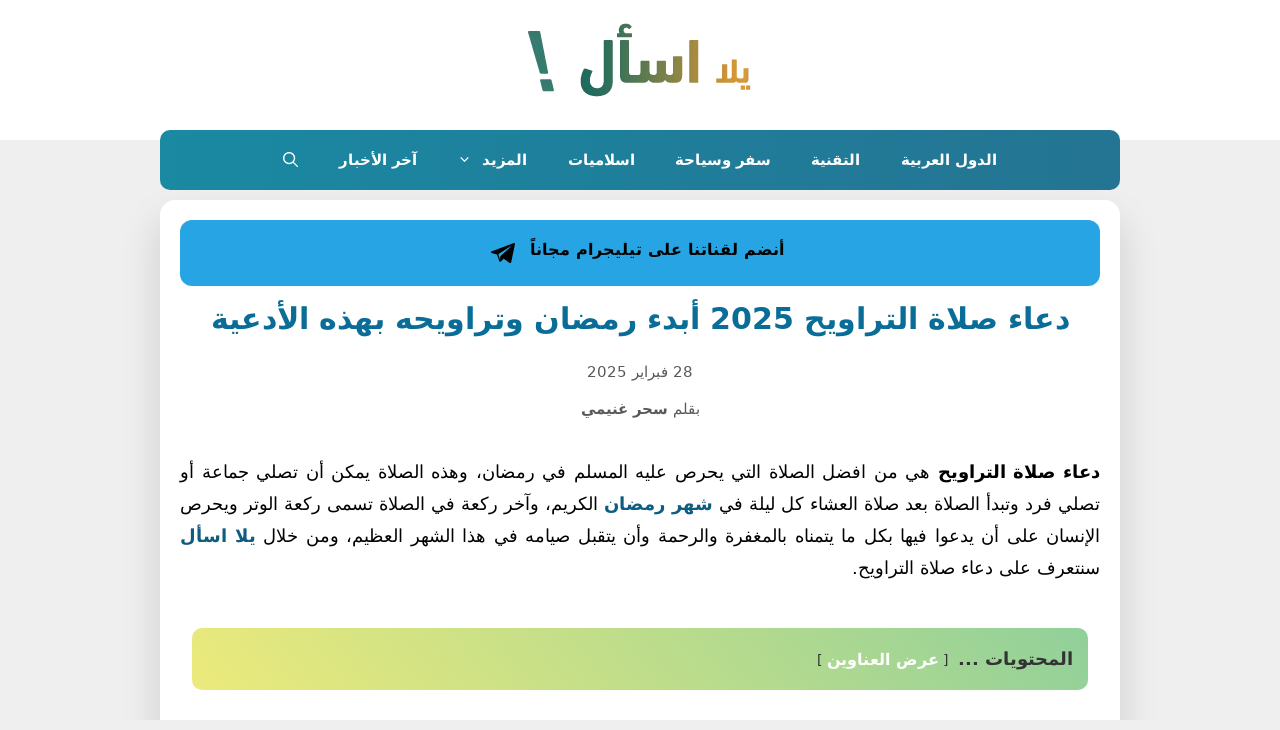

--- FILE ---
content_type: text/html; charset=UTF-8
request_url: https://yalla-ask.net/%D8%AF%D8%B9%D8%A7%D8%A1-%D8%B5%D9%84%D8%A7%D8%A9-%D8%A7%D9%84%D8%AA%D8%B1%D8%A7%D9%88%D9%8A%D8%AD/
body_size: 35899
content:
<!DOCTYPE html>
<html dir="rtl" lang="ar" prefix="og: https://ogp.me/ns#">
<head>
	<meta charset="UTF-8">
	        <style>.links-container .title { margin-bottom: 1em; }
            .links-container .link { display: flex; gap: 0.5em; }
            .links-container :is(.icon, .prefix) { display: inline-block; white-space: nowrap; }</style>
                    <style>/* MOBILE SIZE START */
@media (min-width: 320px) and (max-width: 767px) {

.Yask-internal-end .title {
    text-align: center;
}

.Yask-internal-end .link {
    margin: 20px auto;
    padding: 4px 8px!important;
    background-color: #fbfbfb;
    border-radius: 10px!important;
    align-items: center;
    font-size: 14px!important;
    line-height: 2;
}

.Yask-internal-inside .link {
    display: inline-grid;
    gap: 0.5em;
    text-align: center;
    width: 100%;
}

}
/* MOBILE SIZE END */



/* SY Internal Links START */

.Yask-internal-inside .link a {
    color: #551a8b!important;
}
.Yask-internal-inside .link a:hover {
    color: #A60202!important;
}

.Yask-internal-end .link {
    margin: 20px auto;
    padding: 4px 12px;
    background-color: #fbfbfb;
    border-radius: 25px;
	font-size: 15px;
	align-items: center;
	font-size: 16px!important;
	line-height: 2;
}
.Yask-internal-end .link:hover {
    background-color: #f1f1f1;
	border-left: 2px solid #f2be1f;
}
.Yask-internal-end .link:before {
  content: '';
  width: 0px;
  height: 0px;
  border-style: solid;
  border-width: 10px 15px 10px 0;
  border-color: transparent #f2be1f transparent transparent;
  display: inline-block;
  vertical-align: middle;
  margin-right: 0px;
  margin-left: 5px;
}

.Yask-internal-end .link a:hover {
    color: #A60202!important;
}

.Yask-internal-end .title {
    font-size: 22px;
    border-bottom: solid 1px #eee;
    color: #fff!important;
    background: rgba(0, 0, 0, 0) linear-gradient(-308.59deg, rgb(16 191 164) 0%, rgb(28 156 161) 100%) repeat scroll 0% 0% !important;
    border-radius: 5px;
    padding: 10px;
}
.Yask-internal-end .link a {
    color: #551a8b!important;
    font-weight: bold;
    text-align: right!important;
    font-size: 14px!important;
}

/* SY Internal Links END */</style>
                    <meta name="viewport" content="width=device-width, initial-scale=1">
<!-- تحسين مُحركات البحث بواسطة رانك ماث برو (Rank Math PRO)-  https://s.rankmath.com/home -->
<title>دعاء صلاة التراويح 2025 أبدء رمضان وتراويحه بهذه الأدعية - يلا اسأل</title>
<style>.flying-press-lazy-bg{background-image:none!important;}</style>
<link rel='preload' href='https://yalla-ask.net/wp-content/uploads/2022/09/Yalla-ASK-380.png' as='image' imagesrcset='https://yalla-ask.net/wp-content/uploads/2022/09/Yalla-ASK-380.png 1x, https://yalla-ask.net/wp-content/uploads/2022/09/Yalla-ASK-380.png 2x' imagesizes=''/>

<style id="flying-press-css">/*!
 * Font Awesome Free 6.7.1 by @fontawesome - https://fontawesome.com
 * License - https://fontawesome.com/license/free (Icons: CC BY 4.0, Fonts: SIL OFL 1.1, Code: MIT License)
 * Copyright 2024 Fonticons, Inc.
 */
@keyframes fa-beat{0%,90%{transform:scale(1)}45%{transform:scale(var(--fa-beat-scale,1.25))}}@keyframes fa-bounce{0%{transform:scale(1)translateY(0)}10%{transform:scale(var(--fa-bounce-start-scale-x,1.1),var(--fa-bounce-start-scale-y,.9))translateY(0)}30%{transform:scale(var(--fa-bounce-jump-scale-x,.9),var(--fa-bounce-jump-scale-y,1.1))translateY(var(--fa-bounce-height,-.5em))}50%{transform:scale(var(--fa-bounce-land-scale-x,1.05),var(--fa-bounce-land-scale-y,.95))translateY(0)}57%{transform:scale(1)translateY(var(--fa-bounce-rebound,-.125em))}64%{transform:scale(1)translateY(0)}}@keyframes fa-fade{50%{opacity:var(--fa-fade-opacity,.4)}}@keyframes fa-beat-fade{0%,to{opacity:var(--fa-beat-fade-opacity,.4);transform:scale(1)}50%{opacity:1;transform:scale(var(--fa-beat-fade-scale,1.125))}}@keyframes fa-flip{50%{transform:rotate3d(var(--fa-flip-x,0),var(--fa-flip-y,1),var(--fa-flip-z,0),var(--fa-flip-angle,-180deg))}}@keyframes fa-shake{0%{transform:rotate(-15deg)}4%{transform:rotate(15deg)}8%,24%{transform:rotate(-18deg)}12%,28%{transform:rotate(18deg)}16%{transform:rotate(-22deg)}20%{transform:rotate(22deg)}32%{transform:rotate(-12deg)}36%{transform:rotate(12deg)}40%,to{transform:rotate(0)}}@keyframes fa-spin{0%{transform:rotate(0)}}:host,:root{--fa-style-family-brands:"Font Awesome 6 Brands";--fa-font-brands:normal 400 1em/1 "Font Awesome 6 Brands"}@font-face{font-family:"Font Awesome 6 Brands";font-style:normal;font-weight:400;font-display:block;src:url(https://yalla-ask.net/wp-content/cache/flying-press/fa-brands-400.woff2)format("woff2"),url(https://yalla-ask.net/wp-content/cache/flying-press/fa-brands-400.ttf)format("truetype")}:host,:root{--fa-font-regular:normal 400 1em/1 "Font Awesome 6 Free"}@font-face{font-family:"Font Awesome 6 Free";font-style:normal;font-weight:400;font-display:block;src:url(https://yalla-ask.net/wp-content/cache/flying-press/fa-regular-400.woff2)format("woff2"),url(https://yalla-ask.net/wp-content/cache/flying-press/fa-regular-400.ttf)format("truetype")}:host,:root{--fa-style-family-classic:"Font Awesome 6 Free";--fa-font-solid:normal 900 1em/1 "Font Awesome 6 Free"}@font-face{font-family:"Font Awesome 6 Free";font-style:normal;font-weight:900;font-display:block;src:url(https://yalla-ask.net/wp-content/cache/flying-press/fa-solid-900.woff2)format("woff2"),url(https://yalla-ask.net/wp-content/cache/flying-press/fa-solid-900.ttf)format("truetype")}@font-face{font-family:"Font Awesome 5 Brands";font-display:block;font-weight:400;src:url(https://yalla-ask.net/wp-content/cache/flying-press/fa-brands-400.woff2)format("woff2"),url(https://yalla-ask.net/wp-content/cache/flying-press/fa-brands-400.ttf)format("truetype")}@font-face{font-family:"Font Awesome 5 Free";font-display:block;font-weight:900;src:url(https://yalla-ask.net/wp-content/cache/flying-press/fa-solid-900.woff2)format("woff2"),url(https://yalla-ask.net/wp-content/cache/flying-press/fa-solid-900.ttf)format("truetype")}@font-face{font-family:"Font Awesome 5 Free";font-display:block;font-weight:400;src:url(https://yalla-ask.net/wp-content/cache/flying-press/fa-regular-400.woff2)format("woff2"),url(https://yalla-ask.net/wp-content/cache/flying-press/fa-regular-400.ttf)format("truetype")}@font-face{font-family:FontAwesome;font-display:block;src:url(https://yalla-ask.net/wp-content/cache/flying-press/fa-solid-900.woff2)format("woff2"),url(https://yalla-ask.net/wp-content/cache/flying-press/fa-solid-900.ttf)format("truetype")}@font-face{font-family:FontAwesome;font-display:block;src:url(https://yalla-ask.net/wp-content/cache/flying-press/fa-brands-400.woff2)format("woff2"),url(https://yalla-ask.net/wp-content/cache/flying-press/fa-brands-400.ttf)format("truetype")}@font-face{font-family:FontAwesome;font-display:block;src:url(https://yalla-ask.net/wp-content/cache/flying-press/fa-regular-400.woff2)format("woff2"),url(https://yalla-ask.net/wp-content/cache/flying-press/fa-regular-400.ttf)format("truetype");unicode-range:U+F003,U+F006,U+F014,U+F016-F017,U+F01A-F01B,U+F01D,U+F022,U+F03E,U+F044,U+F046,U+F05C-F05D,U+F06E,U+F070,U+F087-F088,U+F08A,U+F094,U+F096-F097,U+F09D,U+F0A0,U+F0A2,U+F0A4-F0A7,U+F0C5,U+F0C7,U+F0E5-F0E6,U+F0EB,U+F0F6-F0F8,U+F10C,U+F114-F115,U+F118-F11A,U+F11C-F11D,U+F133,U+F147,U+F14E,U+F150-F152,U+F185-F186,U+F18E,U+F190-F192,U+F196,U+F1C1-F1C9,U+F1D9,U+F1DB,U+F1E3,U+F1EA,U+F1F7,U+F1F9,U+F20A,U+F247-F248,U+F24A,U+F24D,U+F255-F25B,U+F25D,U+F271-F274,U+F278,U+F27B,U+F28C,U+F28E,U+F29C,U+F2B5,U+F2B7,U+F2BA,U+F2BC,U+F2BE,U+F2C0-F2C1,U+F2C3,U+F2D0,U+F2D2,U+F2D4,U+F2DC}@font-face{font-family:FontAwesome;font-display:block;src:url(https://yalla-ask.net/wp-content/cache/flying-press/fa-v4compatibility.woff2)format("woff2"),url(https://yalla-ask.net/wp-content/cache/flying-press/fa-v4compatibility.ttf)format("truetype");unicode-range:U+F041,U+F047,U+F065-F066,U+F07D-F07E,U+F080,U+F08B,U+F08E,U+F090,U+F09A,U+F0AC,U+F0AE,U+F0B2,U+F0D0,U+F0D6,U+F0E4,U+F0EC,U+F10A-F10B,U+F123,U+F13E,U+F148-F149,U+F14C,U+F156,U+F15E,U+F160-F161,U+F163,U+F175-F178,U+F195,U+F1F8,U+F219,U+F27A}.clear,.clearfix:after,.grid-100:after,.grid-10:after,.grid-15:after,.grid-20:after,.grid-25:after,.grid-30:after,.grid-33:after,.grid-35:after,.grid-40:after,.grid-45:after,.grid-50:after,.grid-55:after,.grid-5:after,.grid-60:after,.grid-65:after,.grid-66:after,.grid-70:after,.grid-75:after,.grid-80:after,.grid-85:after,.grid-90:after,.grid-95:after,.grid-container:after,[class*=mobile-grid-]:after,[class*=tablet-grid-]:after{clear:both}@-ms-viewport{width:auto}.clearfix:after,.clearfix:before,.grid-100:after,.grid-100:before,.grid-10:after,.grid-10:before,.grid-15:after,.grid-15:before,.grid-20:after,.grid-20:before,.grid-25:after,.grid-25:before,.grid-30:after,.grid-30:before,.grid-33:after,.grid-33:before,.grid-35:after,.grid-35:before,.grid-40:after,.grid-40:before,.grid-45:after,.grid-45:before,.grid-50:after,.grid-50:before,.grid-55:after,.grid-55:before,.grid-5:after,.grid-5:before,.grid-60:after,.grid-60:before,.grid-65:after,.grid-65:before,.grid-66:after,.grid-66:before,.grid-70:after,.grid-70:before,.grid-75:after,.grid-75:before,.grid-80:after,.grid-80:before,.grid-85:after,.grid-85:before,.grid-90:after,.grid-90:before,.grid-95:after,.grid-95:before,.grid-container:after,.grid-container:before,[class*=mobile-grid-]:after,[class*=mobile-grid-]:before,[class*=tablet-grid-]:after,[class*=tablet-grid-]:before{content:".";visibility:hidden;width:0;height:0;font-size:0;line-height:0;display:block;overflow:hidden}.grid-container{max-width:1200px;margin-left:auto;margin-right:auto;padding-left:10px;padding-right:10px}.grid-10,.grid-100,.grid-15,.grid-20,.grid-25,.grid-30,.grid-33,.grid-35,.grid-40,.grid-45,.grid-5,.grid-50,.grid-55,.grid-60,.grid-65,.grid-66,.grid-70,.grid-75,.grid-80,.grid-85,.grid-90,.grid-95,[class*=mobile-grid-],[class*=tablet-grid-]{-webkit-box-sizing:border-box;-moz-box-sizing:border-box;box-sizing:border-box;padding-left:10px;padding-right:10px}.grid-parent{padding-left:0;padding-right:0}@media (width<=767px){[class*=mobile-pull-],[class*=mobile-push-]{position:relative}.mobile-grid-100{clear:both;width:100%}}@media (width>=768px) and (width<=1024px){[class*=tablet-pull-],[class*=tablet-push-]{position:relative}.tablet-grid-100{clear:both;width:100%}}@media (width>=1025px){.grid-100{clear:both;width:100%}}a,abbr,acronym,address,applet,big,blockquote,body,caption,cite,code,dd,del,dfn,div,dl,dt,em,fieldset,font,form,h1,h2,h3,h4,h5,h6,html,iframe,ins,kbd,label,legend,li,object,ol,p,pre,q,s,samp,small,span,strike,strong,sub,sup,table,tbody,td,tfoot,th,thead,tr,tt,ul,var{border:0;margin:0;padding:0}html{-webkit-text-size-adjust:100%;-ms-text-size-adjust:100%;font-family:sans-serif}article,aside,details,figcaption,figure,footer,header,main,nav,section{display:block}ol,ul{list-style:none}a{background-color:#fff0}a img{border:0}body,button,input,select,textarea{text-transform:none;font-family:-apple-system,system-ui,BlinkMacSystemFont,Segoe UI,Helvetica,Arial,sans-serif,Apple Color Emoji,Segoe UI Emoji,Segoe UI Symbol;font-size:17px;font-weight:400;line-height:1.5}p{margin-bottom:1.5em}h1,h2,h3,h4,h5,h6{font-family:inherit;font-size:100%;font-style:inherit;font-weight:inherit}h1{text-transform:none;margin-bottom:20px;font-size:42px;font-weight:400;line-height:1.2em}h2{text-transform:none;margin-bottom:20px;font-size:35px;font-weight:400;line-height:1.2em}h3{text-transform:none;margin-bottom:20px;font-size:29px;font-weight:400;line-height:1.2em}ul{list-style:outside}li>ol,li>ul{margin-bottom:0;margin-left:1.5em}b,strong{font-weight:700}small{font-size:75%}img{max-width:100%;height:auto}button,input,select,textarea{vertical-align:baseline;margin:0;font-size:100%}button,html input[type=button],input[type=reset],input[type=submit]{cursor:pointer;-webkit-appearance:button;color:#fff;background:#55555e;border:1px solid #fff0;padding:10px 20px}input[type=checkbox],input[type=radio]{box-sizing:border-box;padding:0}input[type=search]{-webkit-appearance:textfield;box-sizing:content-box}input[type=search]::-webkit-search-decoration{-webkit-appearance:none}button::-moz-focus-inner,input::-moz-focus-inner{border:0;padding:0}input[type=email],input[type=number],input[type=password],input[type=search],input[type=tel],input[type=text],input[type=url],select,textarea{color:#666;box-sizing:border-box;background:#fafafa;border:1px solid #ccc;border-radius:0;max-width:100%;padding:10px 15px}textarea{vertical-align:top;width:100%;overflow:auto}input[type=file]{box-sizing:border-box;max-width:100%}a,button,input{transition:color .1s ease-in-out,background-color .1s ease-in-out}a{text-decoration:none}.screen-reader-text{clip:rect(1px,1px,1px,1px);clip-path:inset(50%);border:0;width:1px;height:1px;margin:-1px;padding:0;overflow:hidden;word-wrap:normal!important;position:absolute!important}.screen-reader-text:focus{clip-path:none;color:#21759b;z-index:100000;background-color:#f1f1f1;border-radius:3px;width:auto;height:auto;padding:15px 23px 14px;font-size:.875rem;font-weight:700;line-height:normal;text-decoration:none;display:block;top:5px;left:5px;box-shadow:0 0 2px 2px #0009;clip:auto!important}.clear:after,.comment-content:after,.entry-content:after,.inside-footer-widgets:not(.grid-container):after,.inside-header:not(.grid-container):after,.inside-navigation:not(.grid-container):after,.inside-top-bar:not(.grid-container):after,.page-header-content-container:after,.paging-navigation:after,.site-content:after,.site-footer:after,.site-header:after,.site-info:after{content:"";clear:both;display:table}.main-navigation{z-index:100;clear:both;padding:0;display:block}.main-navigation a{text-transform:none;font-size:15px;font-weight:400;text-decoration:none;display:block}.main-navigation ul{margin:0;padding-left:0;list-style:none}.main-navigation .main-nav ul li a{padding-left:20px;padding-right:20px;line-height:60px}.inside-navigation{position:relative}.main-navigation li{float:left;position:relative}.nav-aligned-center .main-navigation:not(.toggled) .menu>li,.nav-aligned-right .main-navigation:not(.toggled) .menu>li{float:none;display:inline-block}.nav-aligned-center .main-navigation:not(.toggled) ul,.nav-aligned-right .main-navigation:not(.toggled) ul{letter-spacing:-.31em;font-size:1em}.nav-aligned-center .main-navigation:not(.toggled) ul li,.nav-aligned-right .main-navigation:not(.toggled) ul li{letter-spacing:normal}.nav-aligned-center .main-navigation{text-align:center}.main-navigation li.search-item{float:right}.main-navigation .mobile-bar-items a{padding-left:20px;padding-right:20px;line-height:60px}.main-navigation ul ul{float:left;opacity:0;z-index:99999;text-align:left;pointer-events:none;width:200px;height:0;transition:opacity 80ms linear;display:block;position:absolute;top:auto;left:-99999px;overflow:hidden;box-shadow:1px 1px #0000001a}.main-navigation ul ul a{display:block}.main-navigation ul ul li{width:100%}.main-navigation .main-nav ul ul li a{padding:10px 20px;font-size:14px;line-height:normal}.main-navigation .main-nav ul li.menu-item-has-children>a{padding-right:0;position:relative}.main-navigation.sub-menu-left ul ul{box-shadow:-1px 1px #0000001a}.main-navigation.sub-menu-left .sub-menu{right:0}.main-navigation:not(.toggled) ul li.sfHover>ul,.main-navigation:not(.toggled) ul li:hover>ul{opacity:1;pointer-events:auto;height:auto;transition-delay:.15s;left:auto;overflow:visible}.main-navigation:not(.toggled) ul ul li.sfHover>ul,.main-navigation:not(.toggled) ul ul li:hover>ul{top:0;left:100%}.main-navigation.sub-menu-left:not(.toggled) ul ul li.sfHover>ul,.main-navigation.sub-menu-left:not(.toggled) ul ul li:hover>ul{left:auto;right:100%}.menu-item-has-children .dropdown-menu-toggle{clear:both;height:100%;padding-left:10px;padding-right:20px;display:inline-block}.menu-item-has-children ul .dropdown-menu-toggle{margin-top:-10px;padding-top:10px;padding-bottom:10px}.sidebar .menu-item-has-children .dropdown-menu-toggle,nav ul ul .menu-item-has-children .dropdown-menu-toggle{float:right}.site-header{position:relative}.inside-header{padding:20px 40px}.site-logo{max-width:100%;display:inline-block}.site-header .header-image{vertical-align:middle}.header-aligned-center .site-header{text-align:center}.entry-header .gp-icon,.posted-on .updated{display:none}.byline,.entry-header .cat-links,.entry-header .comments-link,.entry-header .tags-links,.group-blog .byline,.single .byline{display:inline}footer.entry-meta .byline,footer.entry-meta .posted-on{display:block}.entry-content:not(:first-child),.entry-summary:not(:first-child),.page-content:not(:first-child){margin-top:2em}.entry-header,.site-content{word-wrap:break-word}.entry-title{margin-bottom:0}.entry-meta{margin-top:.5em;font-size:85%;line-height:1.5}footer.entry-meta{margin-top:2em}.cat-links,.comments-link,.tags-links{display:block}.entry-content>p:last-child,.entry-summary>p:last-child,.page-content>p:last-child,.read-more-container,.taxonomy-description p:last-child{margin-bottom:0}.comment-respond{margin-top:0}.comment-form>.form-submit{margin-bottom:0}.comment-form input,.comment-form-comment{margin-bottom:10px}.comment-form-comment textarea{resize:vertical}.comment-form #author,.comment-form #email,.comment-form #url{display:block}#cancel-comment-reply-link{padding-left:10px}.widget ol,.widget ul{margin:0}.widget .search-field{width:100%}.widget{box-sizing:border-box;margin:0 0 30px}.separate-containers .widget:last-child,.widget:last-child{margin-bottom:0}.widget ul li{padding-bottom:5px;list-style-type:none;position:relative}.widget_nav_menu ul ul,.widget_pages ul ul{margin-top:5px;margin-left:1em}.widget ul li.menu-item-has-children,.widget ul li.page_item_has_children{padding-bottom:0}.post{margin:0 0 2em}.separate-containers .comments-area,.separate-containers .inside-article,.separate-containers .page-header,.separate-containers .paging-navigation{padding:40px}.separate-containers .page-header,.separate-containers .site-main>*,.separate-containers .widget{margin-bottom:20px}.separate-containers .site-main{margin:20px}.separate-containers.no-sidebar .site-main{margin-left:0;margin-right:0}.one-container .site-main>:last-child,.separate-containers .site-main>:last-child{margin-bottom:0}.site-info{text-align:center;padding:20px 40px;font-size:15px}.footer-bar-active .footer-bar .widget{padding:0}.footer-bar .widget_nav_menu>div>ul{vertical-align:top;display:inline-block}.footer-bar .widget_nav_menu li{float:left;margin:0 10px;padding:0}.footer-bar .widget_nav_menu li:first-child{margin-left:0}.footer-bar .widget_nav_menu li:last-child{margin-right:0}.footer-bar .widget_nav_menu li ul{display:none}.footer-bar-align-center .copyright-bar{float:none;text-align:center}.footer-bar-align-center .footer-bar{float:none;text-align:center;margin-bottom:10px}.one-container .inside-article>[class*=page-header-],.separate-containers .inside-article>[class*=page-header-]{margin-top:0;margin-bottom:2em}.gp-icon{align-self:center;display:inline-flex}.gp-icon svg{fill:currentColor;width:1em;height:1em;position:relative;top:.125em}.close-search .icon-search svg:first-child,.icon-menu-bars svg:nth-child(2),.icon-search svg:nth-child(2),.toggled .icon-menu-bars svg:first-child{display:none}.entry-meta .gp-icon{opacity:.7;margin-right:.6em}.container.grid-container{width:auto}.menu-toggle,.mobile-bar-items,.sidebar-nav-mobile{display:none}.menu-toggle{text-transform:none;cursor:pointer;margin:0;padding:0 20px;font-size:15px;font-weight:400;line-height:60px}button.menu-toggle{text-align:center;background-color:#fff0;border:0;width:100%}button.menu-toggle:active,button.menu-toggle:focus,button.menu-toggle:hover{background-color:#fff0}.menu-toggle .mobile-menu{padding-left:3px}.menu-toggle .gp-icon+.mobile-menu{padding-left:9px}.menu-toggle .mobile-menu:empty{display:none}.nav-search-enabled .main-navigation .menu-toggle{text-align:left}.mobile-bar-items{z-index:21;list-style-type:none;display:none;position:absolute;top:0;right:0}.mobile-bar-items a{display:inline-block}@media (width<=768px){a,body,button,input,select,textarea{transition:all ease-in-out}.footer-bar .widget_nav_menu li:first-child{margin-left:10px}.footer-bar .widget_nav_menu li:last-child{margin-right:10px}.inside-header>:not(:last-child):not(.main-navigation){margin-bottom:20px}.header-aligned-right .site-header,.site-header{text-align:center}.content-area,.inside-footer-widgets>div,.sidebar{float:none;width:100%;left:0;right:0}.site-main{margin-left:0!important;margin-right:0!important}body:not(.no-sidebar) .site-main{margin-bottom:0!important}.entry-meta{font-size:inherit}.entry-meta a{line-height:1.8em}.site-info{text-align:center}.copyright-bar{float:none!important;text-align:center!important}.footer-bar{margin-bottom:20px;float:none!important;text-align:center!important}.footer-bar .widget_nav_menu li{float:none;padding:5px 0;display:inline-block}}.menu-item-has-children .dropdown-menu-toggle{float:left!important}.main-navigation li{float:right;text-align:right}.main-navigation li.search-item,.nav-aligned-right.nav-below-header .main-navigation .menu>li.search-item,.sidebar .menu-item-has-children .dropdown-menu-toggle,nav ul ul .menu-item-has-children .dropdown-menu-toggle{float:left}.main-navigation .main-nav ul li.menu-item-has-children>a,.secondary-navigation .main-nav ul li.menu-item-has-children>a{padding-left:0}nav:not(.toggled) ul ul .menu-item-has-children .dropdown-menu-toggle{padding-left:15px}nav:not(.toggled) .menu-item-has-children .dropdown-menu-toggle{padding-right:10px}.main-navigation ul,.menu-toggle li.search-item{padding-right:0}ol,ul{margin:0 3em 1.5em 0}li>ol,li>ul{margin-right:1.5em}.menu-toggle .mobile-menu{margin-left:0;margin-right:5px}.widget_nav_menu ul ul,.widget_pages ul ul{margin-right:1em}.cat-links:before,.comments-link:before,.nav-next .next:before,.nav-previous .prev:before,.tags-links:before{margin-left:.6em;margin-right:0}.menu-toggle,.nav-search-enabled .main-navigation .menu-toggle{text-align:right}.main-navigation .mobile-bar-items{float:left;left:0;right:auto}.rtl .navigation-search{left:auto;right:-999999px}.rtl .footer-bar .widget_nav_menu li{float:right;direction:rtl}.entry-meta .gp-icon{margin-left:.6em;margin-right:0}@media (width<=768px){.rtl .mobile-bar-items{position:absolute;top:0;left:0}}html,body{max-width:100vw!important;overflow-x:hidden!important}.shareButtons{margin:22px auto 0;display:block}.post-share *{outline:0;margin:0;padding:0;list-style:none;text-decoration:none!important}.post-share{border-radius:5px;margin-top:15px;padding:12px 0;overflow:hidden}.share-links{text-align:center}.share-links li{float:right;width:24.5%;margin:0 .25%!important}.share-links li a{color:#fff;background:#931800;border-radius:4px;height:40px;margin-right:10px;font-size:15px;font-weight:400;display:block}.share-links li a:hover{color:#333}.share-links .facebook{background:#3b5998;margin:0;line-height:2.5}.share-links .twitter{color:#000;background:#55acee;line-height:2.5}.share-links .whatsapp{color:#000;background:#5eaf2e;line-height:2.5}.share-links .telegram{color:#000;background:#3ca2d9;line-height:2.5}.whatsapp.whatsapp-mobile{display:inherit}@media screen and (width<=550px){.whatsapp.whatsapp-mobile{display:block}}.share-links .facebook{color:#fff}@media (width<=500px){.inside-article{height:max-content!important;padding-bottom:1px!important}}@keyframes spin{0%{transform:rotate(0)}to{transform:rotate(360deg)}}.lwptoc{margin:32px 0}.lwptoc:first-child{margin-top:16px}.lwptoc_i{text-align:left;padding:14px 18px 18px}.lwptoc_header{margin-bottom:6px}.rtl .lwptoc_header{text-align:right}.lwptoc_toggle{white-space:nowrap;margin-left:4px;font-size:80%}.rtl .lwptoc_toggle{margin-left:0;margin-right:4px}.lwptoc_toggle:before{content:"["}.lwptoc_toggle:after{content:"]"}.lwptoc_toggle_label{margin:0 1px}.lwptoc_item{margin-top:2px}.rtl .lwptoc_item{text-align:right}LI.lwptoc_item{margin:2px 0 0!important;padding:0!important;list-style:none!important}.lwptoc_item:first-child{margin-top:0}LI.lwptoc_item:first-child{margin-top:0!important}.lwptoc_item_number{margin-right:2px}.rtl .lwptoc_item_number{margin-left:2px;margin-right:0}.lwptoc_itemWrap .lwptoc_itemWrap{margin:2px 0 0 14px}.rtl .lwptoc_itemWrap .lwptoc_itemWrap{margin-left:0;margin-right:14px}OL.lwptoc_itemWrap,UL.lwptoc_itemWrap{margin:0!important;padding:0!important;list-style:none!important}OL.lwptoc_itemWrap OL.lwptoc_itemWrap,OL.lwptoc_itemWrap UL.lwptoc_itemWrap,UL.lwptoc_itemWrap OL.lwptoc_itemWrap,UL.lwptoc_itemWrap UL.lwptoc_itemWrap{margin:2px 0 0 14px!important}.rtl OL.lwptoc_itemWrap OL.lwptoc_itemWrap,.rtl OL.lwptoc_itemWrap UL.lwptoc_itemWrap,.rtl UL.lwptoc_itemWrap OL.lwptoc_itemWrap,.rtl UL.lwptoc_itemWrap UL.lwptoc_itemWrap{margin-left:0!important;margin-right:14px!important}.lwptoc-center{text-align:center}.lwptoc-center .lwptoc_i{margin-left:auto;margin-right:auto}</style>
<meta name="description" content="دعاء صلاة التراويح هي من افضل الصلاة التي يحرص عليه المسلم في رمضان، وهذه الصلاة يمكن أن تصلي جماعة أو تصلي فرد وتبدأ الصلاة بعد صلاة العشاء كل ليلة في شهر"/>
<meta name="robots" content="follow, index, max-snippet:-1, max-video-preview:-1, max-image-preview:large"/>
<link rel="canonical" href="https://yalla-ask.net/%d8%af%d8%b9%d8%a7%d8%a1-%d8%b5%d9%84%d8%a7%d8%a9-%d8%a7%d9%84%d8%aa%d8%b1%d8%a7%d9%88%d9%8a%d8%ad/" />
<meta property="og:locale" content="ar_AR" />
<meta property="og:type" content="article" />
<meta property="og:title" content="دعاء صلاة التراويح 2025 أبدء رمضان وتراويحه بهذه الأدعية - يلا اسأل" />
<meta property="og:description" content="دعاء صلاة التراويح هي من افضل الصلاة التي يحرص عليه المسلم في رمضان، وهذه الصلاة يمكن أن تصلي جماعة أو تصلي فرد وتبدأ الصلاة بعد صلاة العشاء كل ليلة في شهر" />
<meta property="og:url" content="https://yalla-ask.net/%d8%af%d8%b9%d8%a7%d8%a1-%d8%b5%d9%84%d8%a7%d8%a9-%d8%a7%d9%84%d8%aa%d8%b1%d8%a7%d9%88%d9%8a%d8%ad/" />
<meta property="og:site_name" content="يلا اسأل" />
<meta property="article:publisher" content="https://www.facebook.com/YallaASKcom" />
<meta property="article:author" content="https://www.facebook.com/100025023823347" />
<meta property="article:section" content="شهر رمضان الكريم" />
<meta property="og:updated_time" content="2025-02-28T17:51:24+03:00" />
<meta property="og:image" content="https://yalla-ask.net/wp-content/uploads/2023/04/دعاء-صلاة-التراويح.jpg" />
<meta property="og:image:secure_url" content="https://yalla-ask.net/wp-content/uploads/2023/04/دعاء-صلاة-التراويح.jpg" />
<meta property="og:image:width" content="1280" />
<meta property="og:image:height" content="720" />
<meta property="og:image:alt" content="دعاء صلاة التراويح" />
<meta property="og:image:type" content="image/jpeg" />
<meta property="article:published_time" content="2025-02-28T17:51:22+03:00" />
<meta property="article:modified_time" content="2025-02-28T17:51:24+03:00" />
<meta name="twitter:card" content="summary_large_image" />
<meta name="twitter:title" content="دعاء صلاة التراويح 2025 أبدء رمضان وتراويحه بهذه الأدعية - يلا اسأل" />
<meta name="twitter:description" content="دعاء صلاة التراويح هي من افضل الصلاة التي يحرص عليه المسلم في رمضان، وهذه الصلاة يمكن أن تصلي جماعة أو تصلي فرد وتبدأ الصلاة بعد صلاة العشاء كل ليلة في شهر" />
<meta name="twitter:site" content="@YallaASKcom" />
<meta name="twitter:creator" content="@YallaASKcom" />
<meta name="twitter:image" content="https://yalla-ask.net/wp-content/uploads/2023/04/دعاء-صلاة-التراويح.jpg" />
<meta name="twitter:label1" content="كُتب بواسطة" />
<meta name="twitter:data1" content="سحر غنيمي" />
<meta name="twitter:label2" content="مدة القراءة" />
<meta name="twitter:data2" content="5 دقائق" />
<script type="application/ld+json" class="rank-math-schema-pro">{"@context":"https://schema.org","@graph":[{"@type":["Person","Organization"],"@id":"https://yalla-ask.net/#person","name":"\u064a\u0644\u0627 \u0627\u0633\u0623\u0644","sameAs":["https://www.facebook.com/YallaASKcom","https://twitter.com/YallaASKcom"],"logo":{"@type":"ImageObject","@id":"https://yalla-ask.net/#logo","url":"https://yalla-ask.net/wp-content/uploads/2022/09/Yalla-ASK-380.png","contentUrl":"https://yalla-ask.net/wp-content/uploads/2022/09/Yalla-ASK-380.png","caption":"\u064a\u0644\u0627 \u0627\u0633\u0623\u0644","inLanguage":"ar","width":"300","height":"80"},"image":{"@type":"ImageObject","@id":"https://yalla-ask.net/#logo","url":"https://yalla-ask.net/wp-content/uploads/2022/09/Yalla-ASK-380.png","contentUrl":"https://yalla-ask.net/wp-content/uploads/2022/09/Yalla-ASK-380.png","caption":"\u064a\u0644\u0627 \u0627\u0633\u0623\u0644","inLanguage":"ar","width":"300","height":"80"}},{"@type":"WebSite","@id":"https://yalla-ask.net/#website","url":"https://yalla-ask.net","name":"\u064a\u0644\u0627 \u0627\u0633\u0623\u0644","alternateName":"\u064a\u0644\u0627 \u0627\u0633\u0623\u0644","publisher":{"@id":"https://yalla-ask.net/#person"},"inLanguage":"ar"},{"@type":"ImageObject","@id":"https://yalla-ask.net/wp-content/uploads/2023/04/\u062f\u0639\u0627\u0621-\u0635\u0644\u0627\u0629-\u0627\u0644\u062a\u0631\u0627\u0648\u064a\u062d.jpg","url":"https://yalla-ask.net/wp-content/uploads/2023/04/\u062f\u0639\u0627\u0621-\u0635\u0644\u0627\u0629-\u0627\u0644\u062a\u0631\u0627\u0648\u064a\u062d.jpg","width":"1280","height":"720","caption":"\u062f\u0639\u0627\u0621 \u0635\u0644\u0627\u0629 \u0627\u0644\u062a\u0631\u0627\u0648\u064a\u062d","inLanguage":"ar"},{"@type":"WebPage","@id":"https://yalla-ask.net/%d8%af%d8%b9%d8%a7%d8%a1-%d8%b5%d9%84%d8%a7%d8%a9-%d8%a7%d9%84%d8%aa%d8%b1%d8%a7%d9%88%d9%8a%d8%ad/#webpage","url":"https://yalla-ask.net/%d8%af%d8%b9%d8%a7%d8%a1-%d8%b5%d9%84%d8%a7%d8%a9-%d8%a7%d9%84%d8%aa%d8%b1%d8%a7%d9%88%d9%8a%d8%ad/","name":"\u062f\u0639\u0627\u0621 \u0635\u0644\u0627\u0629 \u0627\u0644\u062a\u0631\u0627\u0648\u064a\u062d 2025 \u0623\u0628\u062f\u0621 \u0631\u0645\u0636\u0627\u0646 \u0648\u062a\u0631\u0627\u0648\u064a\u062d\u0647 \u0628\u0647\u0630\u0647 \u0627\u0644\u0623\u062f\u0639\u064a\u0629 - \u064a\u0644\u0627 \u0627\u0633\u0623\u0644","datePublished":"2025-02-28T17:51:22+03:00","dateModified":"2025-02-28T17:51:24+03:00","isPartOf":{"@id":"https://yalla-ask.net/#website"},"primaryImageOfPage":{"@id":"https://yalla-ask.net/wp-content/uploads/2023/04/\u062f\u0639\u0627\u0621-\u0635\u0644\u0627\u0629-\u0627\u0644\u062a\u0631\u0627\u0648\u064a\u062d.jpg"},"inLanguage":"ar"},{"@type":"Person","@id":"https://yalla-ask.net/writer/83611/","name":"\u0633\u062d\u0631 \u063a\u0646\u064a\u0645\u064a","description":"\u0643\u0627\u062a\u0628\u0629 \u0645\u062d\u062a\u0648\u0649 \u0630\u0627\u062a \u062e\u0628\u0631\u0629 \u0641\u064a \u0627\u0644\u0645\u062d\u062a\u0648\u0649 \u0627\u0644\u0627\u0644\u0643\u062a\u0631\u0648\u0646\u064a \u0639\u0644\u0649 \u0645\u0648\u0642\u0639 \u064a\u0644\u0627 \u0627\u0633\u0623\u0644 \u0627\u0644\u0625\u0644\u0643\u062a\u0631\u0648\u0646\u064a \u060c \u0645\u062a\u062e\u0635\u0635\u0629 \u0641\u064a \u0627\u0644\u0634\u0623\u0646 \u0627\u0644\u062f\u064a\u0646\u064a\u060c \u0648\u062e\u0627\u0635\u0629 \u0627\u0644\u062f\u064a\u0646 \u0627\u0644\u0627\u0633\u0644\u0627\u0645\u064a\u060c \u0627\u0643\u062a\u0628 \u062d\u0648\u0644 \u0627\u0644\u0627\u062f\u0639\u064a\u0629 \u0627\u0644\u062f\u064a\u0646\u064a\u0629 \u0648\u0627\u0644\u0642\u0631\u0622\u0646 \u0627\u0644\u0643\u0631\u064a\u0645\u060c \u0648\u0627\u0644\u0623\u0630\u0643\u0627\u0631\u060c \u0648\u0645\u0627 \u064a\u062a\u062d\u062f\u062b \u062d\u0648\u0644 \u0634\u0647\u0631 \u0631\u0645\u0636\u0627\u0646 \u0627\u0644\u0645\u0628\u0627\u0631\u0643\u060c \u0648\u0645\u0627 \u0625\u0644\u0649 \u0630\u0644\u0643 \u0645\u0646 \u0627\u0644\u0623\u0645\u0648\u0631 \u0627\u0644\u062f\u064a\u0646\u064a\u0629.","url":"https://yalla-ask.net/writer/83611/","image":{"@type":"ImageObject","@id":"https://secure.gravatar.com/avatar/6e993b4f779b208f57d2c383691a22ff6a6fe61ba4e01a771aa3e7c2108437e5?s=96&amp;d=mm&amp;r=g","url":"https://secure.gravatar.com/avatar/6e993b4f779b208f57d2c383691a22ff6a6fe61ba4e01a771aa3e7c2108437e5?s=96&amp;d=mm&amp;r=g","caption":"\u0633\u062d\u0631 \u063a\u0646\u064a\u0645\u064a","inLanguage":"ar"},"sameAs":["https://yalla-ask.net/","https://www.facebook.com/100025023823347","https://gravatar.com/u83611"]},{"@type":"BlogPosting","headline":"\u062f\u0639\u0627\u0621 \u0635\u0644\u0627\u0629 \u0627\u0644\u062a\u0631\u0627\u0648\u064a\u062d 2025 \u0623\u0628\u062f\u0621 \u0631\u0645\u0636\u0627\u0646 \u0648\u062a\u0631\u0627\u0648\u064a\u062d\u0647 \u0628\u0647\u0630\u0647 \u0627\u0644\u0623\u062f\u0639\u064a\u0629 - \u064a\u0644\u0627 \u0627\u0633\u0623\u0644","keywords":"\u062f\u0639\u0627\u0621 \u0635\u0644\u0627\u0629 \u0627\u0644\u062a\u0631\u0627\u0648\u064a\u062d","datePublished":"2025-02-28T17:51:22+03:00","dateModified":"2025-02-28T17:51:24+03:00","articleSection":"\u0634\u0647\u0631 \u0631\u0645\u0636\u0627\u0646 \u0627\u0644\u0643\u0631\u064a\u0645","author":{"@id":"https://yalla-ask.net/writer/83611/","name":"\u0633\u062d\u0631 \u063a\u0646\u064a\u0645\u064a"},"publisher":{"@id":"https://yalla-ask.net/#person"},"description":"\u062f\u0639\u0627\u0621 \u0635\u0644\u0627\u0629 \u0627\u0644\u062a\u0631\u0627\u0648\u064a\u062d \u0647\u064a \u0645\u0646 \u0627\u0641\u0636\u0644 \u0627\u0644\u0635\u0644\u0627\u0629 \u0627\u0644\u062a\u064a \u064a\u062d\u0631\u0635 \u0639\u0644\u064a\u0647 \u0627\u0644\u0645\u0633\u0644\u0645 \u0641\u064a \u0631\u0645\u0636\u0627\u0646\u060c \u0648\u0647\u0630\u0647 \u0627\u0644\u0635\u0644\u0627\u0629 \u064a\u0645\u0643\u0646 \u0623\u0646 \u062a\u0635\u0644\u064a \u062c\u0645\u0627\u0639\u0629 \u0623\u0648 \u062a\u0635\u0644\u064a \u0641\u0631\u062f \u0648\u062a\u0628\u062f\u0623 \u0627\u0644\u0635\u0644\u0627\u0629 \u0628\u0639\u062f \u0635\u0644\u0627\u0629 \u0627\u0644\u0639\u0634\u0627\u0621 \u0643\u0644 \u0644\u064a\u0644\u0629 \u0641\u064a \u0634\u0647\u0631","name":"\u062f\u0639\u0627\u0621 \u0635\u0644\u0627\u0629 \u0627\u0644\u062a\u0631\u0627\u0648\u064a\u062d 2025 \u0623\u0628\u062f\u0621 \u0631\u0645\u0636\u0627\u0646 \u0648\u062a\u0631\u0627\u0648\u064a\u062d\u0647 \u0628\u0647\u0630\u0647 \u0627\u0644\u0623\u062f\u0639\u064a\u0629 - \u064a\u0644\u0627 \u0627\u0633\u0623\u0644","@id":"https://yalla-ask.net/%d8%af%d8%b9%d8%a7%d8%a1-%d8%b5%d9%84%d8%a7%d8%a9-%d8%a7%d9%84%d8%aa%d8%b1%d8%a7%d9%88%d9%8a%d8%ad/#richSnippet","isPartOf":{"@id":"https://yalla-ask.net/%d8%af%d8%b9%d8%a7%d8%a1-%d8%b5%d9%84%d8%a7%d8%a9-%d8%a7%d9%84%d8%aa%d8%b1%d8%a7%d9%88%d9%8a%d8%ad/#webpage"},"image":{"@id":"https://yalla-ask.net/wp-content/uploads/2023/04/\u062f\u0639\u0627\u0621-\u0635\u0644\u0627\u0629-\u0627\u0644\u062a\u0631\u0627\u0648\u064a\u062d.jpg"},"inLanguage":"ar","mainEntityOfPage":{"@id":"https://yalla-ask.net/%d8%af%d8%b9%d8%a7%d8%a1-%d8%b5%d9%84%d8%a7%d8%a9-%d8%a7%d9%84%d8%aa%d8%b1%d8%a7%d9%88%d9%8a%d8%ad/#webpage"}}]}</script>
<!-- /إضافة تحسين محركات البحث لووردبريس Rank Math -->

<link rel="alternate" type="application/rss+xml" title="يلا اسأل &laquo; الخلاصة" href="https://yalla-ask.net/feed/" />
<link rel="alternate" type="application/rss+xml" title="يلا اسأل &laquo; خلاصة التعليقات" href="https://yalla-ask.net/comments/feed/" />
<link rel="alternate" type="application/rss+xml" title="يلا اسأل &laquo; دعاء صلاة التراويح 2025 أبدء رمضان وتراويحه بهذه الأدعية خلاصة التعليقات" href="https://yalla-ask.net/%d8%af%d8%b9%d8%a7%d8%a1-%d8%b5%d9%84%d8%a7%d8%a9-%d8%a7%d9%84%d8%aa%d8%b1%d8%a7%d9%88%d9%8a%d8%ad/feed/" />
<style id='wp-img-auto-sizes-contain-inline-css'>img:is([sizes=auto i],[sizes^="auto," i]){contain-intrinsic-size:3000px 1500px}
/*# sourceURL=wp-img-auto-sizes-contain-inline-css */</style>
<style id='classic-theme-styles-inline-css'>/*! This file is auto-generated */
.wp-block-button__link{color:#fff;background-color:#32373c;border-radius:9999px;box-shadow:none;text-decoration:none;padding:calc(.667em + 2px) calc(1.333em + 2px);font-size:1.125em}.wp-block-file__button{background:#32373c;color:#fff;text-decoration:none}
/*# sourceURL=/wp-includes/css/classic-themes.min.css */</style>
<link rel='stylesheet' id='fa-icons-css' media='all'  data-origin-href="https://cdnjs.cloudflare.com/ajax/libs/font-awesome/6.7.1/css/all.min.css?ver=6.9" data-href="https://yalla-ask.net/wp-content/cache/flying-press/all.min.css"/>
<link rel='stylesheet' id='generate-style-grid-css' media='all'  data-href="https://yalla-ask.net/wp-content/cache/flying-press/a82556035e27.unsemantic-grid.min.css"/>
<link rel='stylesheet' id='generate-style-css' media='all'  data-href="https://yalla-ask.net/wp-content/cache/flying-press/0d556a1021bf.style.min.css"/>
<style id='generate-style-inline-css'>@media (max-width:768px){}
body{background-color:#efefef;color:#3a3a3a;}a{color:#095C81;}a:hover, a:focus, a:active{color:var(--contrast);}body .grid-container{max-width:960px;}.wp-block-group__inner-container{max-width:960px;margin-left:auto;margin-right:auto;}.navigation-search{position:absolute;left:-99999px;pointer-events:none;visibility:hidden;z-index:20;width:100%;top:0;transition:opacity 100ms ease-in-out;opacity:0;}.navigation-search.nav-search-active{left:0;right:0;pointer-events:auto;visibility:visible;opacity:1;}.navigation-search input[type="search"]{outline:0;border:0;vertical-align:bottom;line-height:1;opacity:0.9;width:100%;z-index:20;border-radius:0;-webkit-appearance:none;height:60px;}.navigation-search input::-ms-clear{display:none;width:0;height:0;}.navigation-search input::-ms-reveal{display:none;width:0;height:0;}.navigation-search input::-webkit-search-decoration, .navigation-search input::-webkit-search-cancel-button, .navigation-search input::-webkit-search-results-button, .navigation-search input::-webkit-search-results-decoration{display:none;}.main-navigation li.search-item{z-index:21;}li.search-item.active{transition:opacity 100ms ease-in-out;}.nav-left-sidebar .main-navigation li.search-item.active,.nav-right-sidebar .main-navigation li.search-item.active{width:auto;display:inline-block;float:right;}.gen-sidebar-nav .navigation-search{top:auto;bottom:0;}:root{--contrast:#222222;--contrast-2:#575760;--contrast-3:#b2b2be;--base:#f0f0f0;--base-2:#f7f8f9;--base-3:#ffffff;--accent:#095C81;}:root .has-contrast-color{color:var(--contrast);}:root .has-contrast-background-color{background-color:var(--contrast);}:root .has-contrast-2-color{color:var(--contrast-2);}:root .has-contrast-2-background-color{background-color:var(--contrast-2);}:root .has-contrast-3-color{color:var(--contrast-3);}:root .has-contrast-3-background-color{background-color:var(--contrast-3);}:root .has-base-color{color:var(--base);}:root .has-base-background-color{background-color:var(--base);}:root .has-base-2-color{color:var(--base-2);}:root .has-base-2-background-color{background-color:var(--base-2);}:root .has-base-3-color{color:var(--base-3);}:root .has-base-3-background-color{background-color:var(--base-3);}:root .has-accent-color{color:var(--accent);}:root .has-accent-background-color{background-color:var(--accent);}body, button, input, select, textarea{font-size:18px;}body{line-height:1.8;}p{margin-bottom:1.8em;}.entry-content > [class*="wp-block-"]:not(:last-child):not(.wp-block-heading){margin-bottom:1.8em;}.main-title{font-size:45px;}.main-navigation a, .menu-toggle{font-weight:bold;}.main-navigation .main-nav ul ul li a{font-size:14px;}.sidebar .widget, .footer-widgets .widget{font-size:17px;}h1{font-weight:300;font-size:30px;}h2{font-weight:300;font-size:30px;line-height:1.8em;}h3{font-size:20px;}h4{font-size:inherit;}h5{font-size:inherit;}@media (max-width:768px){.main-title{font-size:30px;}h1{font-size:30px;}h2{font-size:25px;}}.top-bar{background-color:#636363;color:#ffffff;}.top-bar a{color:#ffffff;}.top-bar a:hover{color:#303030;}.site-header{background-color:#ffffff;color:#3a3a3a;}.site-header a{color:#3a3a3a;}.main-title a,.main-title a:hover{color:#222222;}.site-description{color:#757575;}.main-navigation .main-nav ul li a, .main-navigation .menu-toggle, .main-navigation .menu-bar-items{color:#ffffff;}.main-navigation .main-nav ul li:not([class*="current-menu-"]):hover > a, .main-navigation .main-nav ul li:not([class*="current-menu-"]):focus > a, .main-navigation .main-nav ul li.sfHover:not([class*="current-menu-"]) > a, .main-navigation .menu-bar-item:hover > a, .main-navigation .menu-bar-item.sfHover > a{color:#ffffff;}button.menu-toggle:hover,button.menu-toggle:focus,.main-navigation .mobile-bar-items a,.main-navigation .mobile-bar-items a:hover,.main-navigation .mobile-bar-items a:focus{color:#ffffff;}.main-navigation .main-nav ul li[class*="current-menu-"] > a{color:#ffffff;}.navigation-search input[type="search"],.navigation-search input[type="search"]:active, .navigation-search input[type="search"]:focus, .main-navigation .main-nav ul li.search-item.active > a, .main-navigation .menu-bar-items .search-item.active > a{color:#333333;background-color:#1abc9c;opacity:1;}.main-navigation ul ul{background-color:#898989;}.main-navigation .main-nav ul ul li a{color:#ffffff;}.main-navigation .main-nav ul ul li:not([class*="current-menu-"]):hover > a,.main-navigation .main-nav ul ul li:not([class*="current-menu-"]):focus > a, .main-navigation .main-nav ul ul li.sfHover:not([class*="current-menu-"]) > a{color:#ffffff;}.main-navigation .main-nav ul ul li[class*="current-menu-"] > a{color:#ffffff;}.separate-containers .inside-article, .separate-containers .comments-area, .separate-containers .page-header, .one-container .container, .separate-containers .paging-navigation, .inside-page-header{color:#000000;background-color:#ffffff;}.inside-article a,.paging-navigation a,.comments-area a,.page-header a{color:#0E5D81;}.inside-article a:hover,.paging-navigation a:hover,.comments-area a:hover,.page-header a:hover{color:#11bca4;}.entry-meta{color:#595959;}.entry-meta a{color:#595959;}.sidebar .widget{background-color:#ffffff;}.sidebar .widget .widget-title{color:#000000;}.footer-widgets{background-color:#ffffff;}.footer-widgets .widget-title{color:#000000;}.site-info{color:#ffffff;background-color:#222222;}.site-info a{color:#ffffff;}.site-info a:hover{color:#606060;}.footer-bar .widget_nav_menu .current-menu-item a{color:#606060;}input[type="text"],input[type="email"],input[type="url"],input[type="password"],input[type="search"],input[type="tel"],input[type="number"],textarea,select{color:#666666;background-color:#fafafa;border-color:#cccccc;}input[type="text"]:focus,input[type="email"]:focus,input[type="url"]:focus,input[type="password"]:focus,input[type="search"]:focus,input[type="tel"]:focus,input[type="number"]:focus,textarea:focus,select:focus{color:#666666;background-color:#ffffff;border-color:#bfbfbf;}button,html input[type="button"],input[type="reset"],input[type="submit"],a.button,a.wp-block-button__link:not(.has-background){color:#ffffff;background-color:#666666;}button:hover,html input[type="button"]:hover,input[type="reset"]:hover,input[type="submit"]:hover,a.button:hover,button:focus,html input[type="button"]:focus,input[type="reset"]:focus,input[type="submit"]:focus,a.button:focus,a.wp-block-button__link:not(.has-background):active,a.wp-block-button__link:not(.has-background):focus,a.wp-block-button__link:not(.has-background):hover{color:#ffffff;background-color:#3f3f3f;}a.generate-back-to-top{background-color:rgba( 0,0,0,0.4 );color:#ffffff;}a.generate-back-to-top:hover,a.generate-back-to-top:focus{background-color:rgba( 0,0,0,0.6 );color:#ffffff;}:root{--gp-search-modal-bg-color:var(--base-3);--gp-search-modal-text-color:var(--contrast);--gp-search-modal-overlay-bg-color:rgba(0,0,0,0.2);}@media (max-width: 768px){.main-navigation .menu-bar-item:hover > a, .main-navigation .menu-bar-item.sfHover > a{background:none;color:#ffffff;}}.inside-top-bar{padding:10px;}.inside-header{padding:20px 40px 40px 40px;}.separate-containers .inside-article, .separate-containers .comments-area, .separate-containers .page-header, .separate-containers .paging-navigation, .one-container .site-content, .inside-page-header{padding:5px 20px 0px 20px;}.site-main .wp-block-group__inner-container{padding:5px 20px 0px 20px;}.entry-content .alignwide, body:not(.no-sidebar) .entry-content .alignfull{margin-left:-20px;width:calc(100% + 40px);max-width:calc(100% + 40px);}.one-container.right-sidebar .site-main,.one-container.both-right .site-main{margin-right:20px;}.one-container.left-sidebar .site-main,.one-container.both-left .site-main{margin-left:20px;}.one-container.both-sidebars .site-main{margin:0px 20px 0px 20px;}.main-navigation ul ul{width:250px;}.rtl .menu-item-has-children .dropdown-menu-toggle{padding-left:20px;}.rtl .main-navigation .main-nav ul li.menu-item-has-children > a{padding-right:20px;}.site-info{padding:20px;}@media (max-width:768px){.separate-containers .inside-article, .separate-containers .comments-area, .separate-containers .page-header, .separate-containers .paging-navigation, .one-container .site-content, .inside-page-header{padding:0px 10px 0px 10px;}.site-main .wp-block-group__inner-container{padding:0px 10px 0px 10px;}.site-info{padding-right:10px;padding-left:10px;}.entry-content .alignwide, body:not(.no-sidebar) .entry-content .alignfull{margin-left:-10px;width:calc(100% + 20px);max-width:calc(100% + 20px);}}.one-container .sidebar .widget{padding:0px;}/* End cached CSS */@media (max-width: 768px){.main-navigation .menu-toggle,.main-navigation .mobile-bar-items,.sidebar-nav-mobile:not(#sticky-placeholder){display:block;}.main-navigation ul,.gen-sidebar-nav{display:none;}[class*="nav-float-"] .site-header .inside-header > *{float:none;clear:both;}}
.dynamic-author-image-rounded{border-radius:100%;}.dynamic-featured-image, .dynamic-author-image{vertical-align:middle;}.one-container.blog .dynamic-content-template:not(:last-child), .one-container.archive .dynamic-content-template:not(:last-child){padding-bottom:0px;}.dynamic-entry-excerpt > p:last-child{margin-bottom:0px;}
/*# sourceURL=generate-style-inline-css */</style>
<link rel='stylesheet' id='generate-mobile-style-css' media='all'  data-href="https://yalla-ask.net/wp-content/cache/flying-press/b78c949d073a.mobile.min.css"/>
<link rel='stylesheet' id='generate-rtl-css' media='all'  data-href="https://yalla-ask.net/wp-content/cache/flying-press/19c91b311263.style-rtl.min.css"/>
<link rel='stylesheet' id='generate-child-css' media='all'  data-href="https://yalla-ask.net/wp-content/cache/flying-press/672307bcd3d1.style.css"/>
<link rel='stylesheet' id='generate-blog-columns-css' media='all'  data-href="https://yalla-ask.net/wp-content/cache/flying-press/63ada0124178.columns.min.css"/>
<link rel="https://api.w.org/" href="https://yalla-ask.net/wp-json/" /><link rel="alternate" title="JSON" type="application/json" href="https://yalla-ask.net/wp-json/wp/v2/posts/21035" /><link rel="EditURI" type="application/rsd+xml" title="RSD" href="https://yalla-ask.net/xmlrpc.php?rsd" />

<link rel='shortlink' href='https://yalla-ask.net/?p=21035' />
<script data-loading-method="user-interaction" data-src="data:text/javascript,document.createElement%28%20%22picture%22%20%29%3Bif%28%21window.HTMLPictureElement%20%26%26%20document.addEventListener%29%20%7Bwindow.addEventListener%28%22DOMContentLoaded%22%2C%20function%28%29%20%7Bvar%20s%20%3D%20document.createElement%28%22script%22%29%3Bs.src%20%3D%20%22https%3A%2F%2Fyalla-ask.net%2Fwp-content%2Fplugins%2Fwebp-express%2Fjs%2Fpicturefill.min.js%22%3Bdocument.body.appendChild%28s%29%3B%7D%29%3B%7D"></script>  <meta name="theme-color" content="#1b9ea1"/><!-- LaraPush Push Notification Integration -->
<script defer data-loading-method="user-interaction" data-src="https://cdn.larapush.com/scripts/popup-4.0.0.min.js"></script>
<script defer data-loading-method="user-interaction" data-src="data:text/javascript,function%20LoadLaraPush%28%29%7B%20if%20%28typeof%20LaraPush%20%3D%3D%3D%20%22function%22%29%20%7Bnew%20LaraPush%28JSON.parse%28atob%28%[base64]%27%29%29%2C%20JSON.parse%28atob%28%[base64]%3D%27%29%29%29%3B%7D%7DLoadLaraPush%28%29%3B"></script>
<!-- /.LaraPush Push Notification Integration -->
<link rel="icon" href="https://yalla-ask.net/wp-content/uploads/2024/07/cropped-Yalla-ASK-FAVO-1-32x32.png" sizes="32x32" />
<link rel="icon" href="https://yalla-ask.net/wp-content/uploads/2024/07/cropped-Yalla-ASK-FAVO-1-192x192.png" sizes="192x192" />
<link rel="apple-touch-icon" href="https://yalla-ask.net/wp-content/uploads/2024/07/cropped-Yalla-ASK-FAVO-1-180x180.png" />
<meta name="msapplication-TileImage" content="https://yalla-ask.net/wp-content/uploads/2024/07/cropped-Yalla-ASK-FAVO-1-270x270.png" />
		<style id="wp-custom-css">body {
  -webkit-user-select: none;
  -moz-user-select: none;
  -ms-user-select: none;
  user-select: none;
}
html{scroll-behavior:smooth}

/* THEME START */
p { 
     text-align: justify;
 }
.inside-article a {
    font-weight: bold;
}
#main {
	min-height: 460px;
}
 h1 { 
     text-align: center;
 }
 h2 { 
     font-size: 18px;
 }
h1.entry-title {
	font-weight: bold;
	color: #096d97;
	line-height: 1.5;
}
h2.entry-title {
	font-weight: bold;
	color: #096d97;
	line-height: 1.5;
}
h2.widget-title {
	text-align: center;
	background-color: #1c909e;
	color: #fff;
	padding: 8px;
	border-radius: 4px;
}
.entry-content h2 {
    display: block;
    overflow: hidden;
    padding: 5px 10px;
    border-radius: 4px;
    border-right: 4px solid #1d9ca3;
    background: linear-gradient(to right,#fdfdfd,#f3f3f3);
	font-weight: 700;
    font-size: 20px;
    line-height: 1.5;
	text-align: right
}
.entry-content h3 {
    display: block;
    overflow: hidden;
    padding: 5px 10px;
    border-radius: 4px;
    border-right: 4px solid #93d199;
    background: linear-gradient(to right,#fdfdfd,#f3f3f3);
	font-weight: 600;
    font-size: 18px;
    line-height: 1.5;
	text-align: right;
}
.site-info a {
    color: #ffffff;
    margin: auto 10px;
}

.page-id-9583 .one-container .site-main>:last-child, .separate-containers .site-main>:last-child {
	margin: 25px auto;
}
.page-id-9583  {
	text-align: justify;
}
.page-id-9583 .shareButtons  {
	display: none;
}
.page-id-2605 .GOO-ADS-HEADER {
	display: none;
}


footer.entry-meta {
    display: flex;
    background: aliceblue;
    padding: 10px;
    border-radius: 8px;
		justify-content: center
}
.entry-meta .gp-icon {
	margin-right: .6em;
	margin-left: .6em;
}


.main-nav, .sub-menu {
    background: linear-gradient(90deg, #1a89a2 0%, #247493 100%);
}
.main-nav {
	border-radius: 10px;
}
.sub-menu {
	border-radius: 4px;
}
.site-content {
    background: #FFF;
    box-shadow: 0 20px 40px rgba(0, 0, 0, 0.14);
    border-radius: 15px;
    margin-bottom: 20px;
    margin-top: 10px;
}
.post-image-above-header .inside-article .post-image {
    margin-top: 0;
    margin-bottom: 0px;
}
.generate-columns .inside-article {
    background: #fbfbfb;
    border-radius: 10px;
	text-align: center;
	box-shadow: 0 2px 4px rgb(0 0 0 / 12%);
	padding-bottom: 5px;
	min-height: 306px
}
.generate-columns .inside-article:hover {
	box-shadow: 0 2px 4px rgb(0 0 0 / 24%);
}
.size-auto, .size-full, .size-large, .size-medium, .size-thumbnail {
    border-radius: 10px 10px 0px 0px;
}
.taxonomy-description {
    padding: 10px;
    border-radius: 8px;
    color: #444;
}
.taxonomy-description a {
    font-weight: bold;
    color: #035D82;
}
.taxonomy-description a:hover {
    color: #034a68;
}
.generate-columns-container .paging-navigation {
    border-radius: 50px;
    background: linear-gradient(90deg,rgb(16 191 164) 0%,rgb(28 156 161) 100%);
    color: #fff;
    padding: 15px;
	text-align: center;
}
.paging-navigation a {
    color: #fff;
}
.nav-aligned-center .main-navigation {
	margin-top: -10px;
}
.comment-reply-title {
    text-align: center;
    font-weight: bold;
    font-size: 18px;
    padding: 10px;
    background: linear-gradient(90deg, #427b84 0%, rgb(28 156 161) 100%);
    border-radius: 5px;
    color: #fff;
}
.comment-form #author, .comment-form #email {
    display: block;
    width: 100%;
    border-radius: 8px;
}
.comment-form #url {
    display: block;
    border-radius: 8px;
}
input[type="submit"],
input[type="search"]{
    width: 100%;
    border-radius: 4px;
	font-weight: bold;
	margin-top: 5px;
	margin-bottom: 5px;
}
input[type="text"], input[type="email"], input[type="url"], input[type="password"], input[type="search"], input[type="tel"], input[type="number"], textarea, select {
    color: #666666;
    background-color: #fafafa;
    border-color: #cccccc;
    width: 100%;
}
.site-info {
    padding: 20px;
    border-radius: 15px;
    margin-bottom: 15px;
	background: #427b84;
}
.separate-containers .site-main>.generate-columns-container {
    padding: 20px;
}
.page-header {
    border-radius: 8px;
	  box-shadow: 0 0 15px rgb(0 0 0 / 10%);
}
.main-navigation ul ul {
    width: 250px;
    margin-top: 1px!important;
}
/* THEME END */



/* CRP START */
.crp_related.crp-grid ul {
    margin: 10px auto;
}
.crp_related.crp-grid ul li img {
    max-width: 94%;
}
.crp_related.crp-grid ul li img {
	border-radius: 25px;
}

.crp_related ul {
	display:block;
}

.CRPN-SYASK {
		font-size: 16px!important;
	line-height: 2;
}
.CRPN-SYASK {
    margin: 20px auto;
    padding: 4px 12px;
    background-color: #fbfbfb;
    border-radius: 5px;
		font-size: 15px;
}
.CRPN-SYASK:hover {
    background-color: #f1f1f1;
	border-left: 2px solid #f2be1f;
}
.CRPN-SYASK:before {
  content: '';
  width: 0px;
  height: 0px;
  border-style: solid;
  border-width: 10px 15px 10px 0;
  border-color: transparent #f2be1f transparent transparent;
  display: inline-block;
  vertical-align: middle;
  margin-right: 0px;
	margin-left: 5px;
	margin-top: -5px;
}
.CCRPN-SYASK a {
    color: #a60202;
}
.CRPN-SYASK a:hover {
    color: #A60202;
}
.CRP-Titelosk {
    color: #106065 !important;
    font-size: 22px;
    border-bottom: solid 1px #eee;
		color: #a60202!important;
}
.crp_title {
	margin-right: 0px;
}

/* CRP END */


/* TABLE OF CONTENT START */
.rtl .lwptoc_header {
    border-radius: 10px;
    background: rgba(0, 0, 0, 0) linear-gradient(-308.59deg, rgb(236, 234, 123) 0%, rgb(145, 208, 154) 100%) repeat scroll 0% 0%;
    color: #333;
	padding: 15px;
	mmargin: 0px;
}
.rtl .lwptoc_header a {
    color: #fff;

}
.rtl .lwptoc .lwptoc_i {
	border-radius: 5px;
	 bbackground: #ebf8fd;
	 margin-bottom: 15px;
}
.rtl .lwptoc .lwptoc_i a {
	text-decoration: none;
	text-shadow: none;
	font-size: 16px;
	font-weight: bold;
	ccolor: #1c9ca1;
	border-radius: 5px;
	 margin-right: 0px;
}
.rtl .lwptoc .lwptoc_i a:hover {
	text-decoration: none;
}
 #toc_container a {
	text-decoration: none;
	text-shadow: none;
	font-size: 16px;
	color: #1c9ca1;
}
.rtl .lwptoc_item {
	padding: 6px;
}
.rtl .lwptoc_item_number {
    background: #10bea488;
    padding: 0 8px;
    border-radius: 4px;
    color: #000;
	font-weight: normal
}
.rtl .lwptoc_item {
	margin-right: 5px;
}
.lwptoc_toggle_label a {
	color: #fff;
}
.rtl .lwptoc_i {
    padding: 12px;
}
/* TABLE OF CONTENT END */



/* MY CODES START */
.alert-success {
	background-color: #dff0d8;
	border-color: #d6e9c6;
	color: #3c763d;
	border-right: 10px solid;
	border-left: 3px solid;
	padding: 10px;
	margin-bottom: 10px;
	border-radius: 4px;
	font-weight: bold;
}
.alert-danger {
	background-color: #f2dede;
	border-color: #ebccd1;
	color: #a94442;
	border-right: 10px solid;
	border-left: 3px solid;
	padding: 10px;
	margin-bottom: 10px;
	border-radius: 4px;
	font-weight: bold;
}
.alert-warning {
	background-color: #fcf8e3;
	border-color: #faebcc;
	color: #8a6d3b;
	border-right: 10px solid;
	border-left: 3px solid;
	padding: 10px;
	margin-bottom: 10px;
	border-radius: 4px;
	font-weight: bold;
}
.dldroidbtn {
  background-color: #a4c639;
  border: none;
  color: white;
  padding: 12px 30px;
  cursor: pointer;
  font-size: 20px;
  border-radius: 5px;
  margin-bottom: 20px;
  width: 100%;
}
.dldroidbtn:hover {
  background-color: #a9cc3c;
}
.dliosbtn {
  background-color: #4dabf7;
  border: none;
  color: white;
  padding: 12px 30px;
  cursor: pointer;
  font-size: 20px;
  border-radius: 5px;
  margin-bottom: 20px;
  width: 100%;
}
.dliosbtn:hover {
  background-color: #5cb5fd;
}
.dldbtn {
  background-color: #1c9ca1;
  border: none;
  color: white;
  padding: 12px 30px;
  cursor: pointer;
  font-size: 20px;
  border-radius: 5px;
  margin-bottom: 20px;
  width: 100%;
}
.dldbtn:hover {
  background-color: #29a9ae;
}

.GOO-ADS-HEADER {
	mmin-height: 300px!important;
	width: 960px!important;
	margin: 10px auto;
}
}
.apkbtn {
	width: 100%;
	background: linear-gradient(90deg,rgb(81 205 65 / 1) 0%,rgb(42 215 125 / 1) 100%);
	padding: 10px;
	border-radius: 4px;
	color: #fff;
	font-size: 20px;
	border: 0px;
	margin-top: 10px;
	margin-bottom: 10px;
	text-align: center;
}
.apkbtn:hover {
	width: 100%;
	background: linear-gradient(90deg,rgb(42 215 125 / 1) 0%,rgb(81 205 65 / 1) 100%);
}
.apkbtn h3 {
	color: #fff;
	font-size: 18px;
	font-weight: bold;
	text-align: center;
}
.wp-block-buttonsytube {
	margin-left: 0;
	min-width: 336px;
	height: 75px;
	background:linear-gradient(90deg,rgb(16 191 164) 0%,rgb(28 156 161) 100%);
	padding: 20px;
	border-radius: 4px;
	color: #fff;
	font-size: 18px;
}
.wp-block-buttonrmore-side {
    background: linear-gradient(90deg,rgb(16 191 164) 0%,rgb(28 156 161) 100%);
    padding: 20px;
    border-radius: 4px;
    width: 96%;
    margin: 15px auto;
    display: block;
}
.mmy-breadcrumb {
    background: aliceblue;
    padding: 0 5px 0 0;
    border-radius: 5px;
}
.my-breadcrumb p {
    text-align: center;
	margin-bottom: 0px;
}
.my-box1 {
    background: #FFF;
    box-shadow: 0 20px 40px rgba(0, 0, 0, 0.14);
    border-radius: 15px 0px 15px 15px;
    margin: 20px;
	padding: 10px;
}
.my-box1 h2 {
	font-size: 24px;
	font-weight: bold;
}
.home-page-title1 {
	border-radius: 12px;
background: linear-gradient(90deg,rgb(16 191 164) 0%,rgb(28 156 161) 100%);
	color: #fff;
	padding: 15px;
	font-weight: bold;
	margin: 15px auto;
	max-width: 930px;
	margin-top: -5px;
}
.post-title1 {
	border-radius: 50px 50px 0px 50px;
background: linear-gradient(90deg,rgb(16 191 164) 0%,rgb(28 156 161) 100%);
	color: #fff;
	padding: 15px;
	font-weight: bold;
}
.mw-1200 {
	max-width: 1250px;
	margin: 0 auto;
}
p.has-background {
    border-radius: 6px;
	background: #fff!important;
	padding: 5px 12px;
	
}
p.has-background a {
    color: #333;
}
p.has-background a:hover {
    color: #555;
}
.my-breadcrumb {
	height: 40px;
	min-width: 300px;
}
.Square-img {
	text-align: center;
	height: 130px;
	min-width: 300px;
	margin: 20px auto;
}
.Square-imgx {
    display: inline-block;
    height: 150px;
    min-width: 125px;
}
.Square-imgx a {
	display: block;
	border: 1px solid #DADADA;
	text-align: center;
	height: 125px;
	font-size: 14px;
	box-shadow: -2px 2px 4px rgba(0, 0, 0, .2);
	-webkit-box-shadow: 0 2px 4px rgba(0, 0, 0, .2);
	-webkit-border-radius:8px;
	width: 114px;
	margin: 10px;
	line-height: 1;
    }
.Square-imgx a:hover {
	background: #00000012;
}
.answer .Square-img {
    margin-bottom: 60px;
}

/* MY CODES END */

/* RANK MATH START */
##rank-math-rich-snippet-wrapper {
	display: none;
}
.rank-math-list-item { 
		margin-bottom: 30px;
 }
p.rank-math-answer {
	line-height: 44px;
}
h2.rank-math-question {
	box-shadow: 2px 5px 6px #d8d8d826, -1px -6px 8px #d9e6e626;
	font-size: 18px;
	color: #fff;
	background: linear-gradient(90deg,rgb(16 191 164) 0%,rgb(28 156 161) 100%);
	padding: 10px;
	border-radius: 4px;
	font-weight: bold;
	text-align: right;
	border: none;
}
h3.rank-math-question {
	box-shadow: 2px 5px 6px #d8d8d826, -1px -6px 8px #d9e6e626;
	font-size: 18px;
	color: #fff;
	background: linear-gradient(90deg,rgb(16 191 164) 0%,rgb(28 156 161) 100%);
	padding: 10px;
	border-radius: 4px;
	font-weight: bold;
	text-align: right;
	border: none;
}
h2.rank-math-question::after {
    content: "!";
    float: left;
	padding-left: 2%;
}
h3.rank-math-question::after {
    content: "!";
    float: left;
	padding-left: 2%;
}
#rank-math-rich-snippet-wrapper {
    overflow: hidden;
    margin: 0 auto;
	background: #f8f8f8;
	padding: 15px;
	border-radius: 8px;
	max-width: 500px
}

#rank-math-rich-snippet-wrapper h5.rank-math-title {
    border-radius: 50px;
    background: linear-gradient(90deg,rgb(16 191 164) 0%,rgb(28 156 161) 100%);
    color: #fff;
    padding: 15px;
	text-align: center;
}
#rank-math-rich-snippet-wrapper p {
    border-radius: 10px;
    background: linear-gradient(90deg,rgb(16 191 164) 0%,rgb(28 156 161) 100%);
    color: #fff;
    padding: 15px;
	text-align: center;
}
body.rtl #rank-math-rich-snippet-wrapper .rank-math-review-image {
    display: none;
}
/* RANK MATH END */

/* MOBILE SIZE START */
@media (min-width: 320px) and (max-width: 767px) {
.GOO-ADS-HEADER {
	mmin-height: 300px!important;
	width: 336px!important;
	margin: 10px auto;
}
footer.entry-meta {
    display: block;
		justify-content: center
}

.entry-content ol li::before {
    right: 8%;
}
.single-aps-products .relatedInsidePost img {
	max-width: 50px;
}
.single-aps-products .relatedInsidePost {
	margin: 10px auto!important;
}
.single-aps-products ul.listPosts {
	display: unset!important;
}
.010-aps-product-pic img {
    width: 299px;
    min-height: 333px;
	  margin: 0 auto;
}
.quads-ad12951 {
	min-height: 282px;
}
.quads-location {
	min-height: 300px;
}
.GOO-ADS {
	min-height: 300px;
	margin-top: 5px;
	margin-bottom: 5px;
	padding: 5px;
	text-align: center;
}
.menu-toggle {
    background: linear-gradient(90deg, #1a89a2 0%, #247493 100%);
	border-radius: 0px 10px 0px
}
.main-nav {
		margin: 15px;
		border-radius: 10px;
	}
.home-page-title1 {
	min-width: 250px;
	max-width: 600px;
}
.home-page-title2 {
		background: rgba(0, 0, 0, 0) linear-gradient(-308.59deg, rgb(236, 234, 123) 0%, rgb(145, 208, 154) 100%) repeat scroll 0% 0%;
		border-radius: 8px;
		height: 50px;
		padding: 0px;
	}
.home-page-title2 a {
		color: #fff;
	}
	.appDetails li {
    flex-direction: column;
    align-items: unset;
    text-align: left;
    display: list-item;
}
.page-id-9583 .one-container .site-main>:last-child, .separate-containers .site-main>:last-child {
	mmargin: 10px;
}
	li.hidemcode1 {
	display: none;
}
.0bo-b-2 {
    display: flex;
    position: fixed;
	bottom: 0px;
	right: 0px;
	background-color: #fbfbfb;
	width: 100%;
	box-shadow: 0 0 24px 0 rgba(0,0,0,.08);
	padding: 8px
	
}
.add-to-comp {
    margin-left: 5px;
}
.add-to-price {
    margin-right: 5px;
}
.post-image-above-header .inside-article .featured-image, .post-image-above-header .inside-article .post-image {
    mmargin-bottom: 1.7em;
    mmin-width: 300px;
    hheight: 177px;
}
ul.listPosts {
    flex-wrap: wrap;
    font-size: 14px;
    line-height: 1.5;
		font-weight: unset!important;
		text-align: justify;
}
.relatedInsidePost img {
    margin-top: 3px!important;
    margin-left: 3px!important;
}
.relatedInsideTitle {
    margin-bottom: 10px;
}
h2.entry-title {
	margin-top: 10px
}
.text-rip {
	background-color: #10bea414;
	padding: 5px;
	border-radius: 5px;
	width: 100%!important;
	color: #000!important;
}
.text-rip a {
	color: #000!important;
	font-weight: bold;
	line-height: 2;
}
.text-rip a:hover {
	color: #0E5D81!important;
	font-weight: bold;
	line-height: 2;
}
.archive-links-inner li {
    width: 80%;
}
/* CRP START */
.CRP-Titelosk {
    text-align: center;
}
.CRPN-SYASK {
    text-align: right;
}
/* CRP END */
}
/* MOBILE SIZE END */

/* COMPUTER SIZE START */
@media (min-width: 768px) {
	.GOO-ADS-HEADER {
    display: none;
}
	.home-page-title2 {
		display: none;
	}
.entry-content ol li::before {
    right: 232px;
}
.page-id-3 body .grid-container {
    max-width: 1200px;
}
.010-aps-product-pic img {
    width: 443px;
    min-height: 450px;
	  margin: 0 auto;
}
.single-aps-products .relatedInsidePost img {
	max-width: 50px;
}
}
/* COMPUTER SIZE END */

.appDetails {
    border: solid 1px #1c9ea1;
	border-radius: 0px 0px 8px 8px;
}
.appDetails li:hover span, .appDetails li:hover {
    background: #10bea4;
    color: #fff;
	border-radius: 4px;
}
.appKey {
	font-weight: bold;
}
.dlandroid {
	background: linear-gradient(90deg,rgb(42 215 125 / 1) 0%,rgb(81 205 65 / 1) 100%);
}
.dlapple {
	background: #4dabf7;
}
.dlapk {
	background-color: #3ad5a0;
	border: none;
}
#MaDownlodTableA_14 {
    height: 40px;
}
#MaDownlodTableA_14 img {
    border: 0;
    transform: translate(15px, 8px);
}
.appDetails li {
    text-align: left;
}
span.appKey {
    text-align: right;
    float: right;
}
.appTitle {
	margin-bottom: 33px;
}
.my-ulyx ul {
    list-style: none;
    margin: 0 0 1.5em 0;
    padding: 0;
    margin-right: 20px;
	font-size: 20px;
}
.my-ulyx ul li {
    padding: 4px 2em 4px 0;
}
.my-ulyx ul li>img, .su-list ul li i {
    left: auto;
    right: 0;
}
.my-ulyx ul {
    left: auto;
    right: 0;
	list-style: none;
}
.my-x:before {
    content: url(//mobizat.net/wp-content/uploads/My-File/X.svg);
	margin: 10px;
}
.my-y:before {
    content: url(//mobizat.net/wp-content/uploads/My-File/Y.svg);
	margin: 10px;
}
.entry-header .cat-links, .entry-header .comments-link, .entry-header .tags-links, .group-blog .byline, .single .byline {
    display: inherit;
    margin-top: 15px;
}
.appTitle h2 {
    background: #1c9ca1 !important;
	padding: 15px;
	text-align: center;
}

.bksdl2 input[type="button"] {
	border-radius: 6px;
	background: rgba(0, 0, 0, 0) linear-gradient(-308.59deg, rgb(236, 234, 123) 0%, rgb(145, 208, 154) 100%) repeat scroll 0% 0%;
	border: none;
	padding: 10px;
	margin-bottom: 10px;
}

.home-page-title1 h2 {
	margin-bottom: 0px;
	font-weight: bold
}
.home-page-title2 h2 {
		font-size: 18px;
	padding-top:12px;
	}

.rank-math-list-item {
    margin-bottom: 30px;
    background: #fbfbfb;
    padding: 10px;
    border-radius: 8px;
	box-shadow: 0 2px 2px 0 rgb(0 0 0 / 16%), 0 0 0 1px rgb(0 0 0 / 8%);
}



.tags-in-home {
    background: #FFF;
    box-shadow: 0 20px 40px rgba(0, 0, 0, 0.14);
    border-radius: 15px;
    max-width: 930px;
    margin: 0 auto;
    padding: 15px;
	text-align: center;
}

.tags-in-home a {
  padding: 0px 10px;
	background-color: #fbfbfb;
	line-height: 3;
	border-radius: 5px;
}


.mzat-stc {
	position: fixed;
	bottom: 0px;
	right: 0px;
	background-color: #fbfbfb;
	width: 100%;
	box-shadow: 0 0 24px 0 rgba(0,0,0,.08);
}
.mzat-stctitle {
	text-align: center;
	padding: 15px;
	background: #fbfbfb;
	justify-content: center;
	border-radius: 8px;
	margin: 10px;
	font-weight: bold;
}
.mzat-stcbox {
	display: flex;
	justify-content: center;
}
.mzat-stcprice {
	padding: 15px;
	background: #faebd7;
	color: #fe6501;
	border-radius: 10px;
	margin: 5px;
	min-width: 160px;
	text-align: center;
	font-size: 18px;
	font-weight: bold;
	border: none;
}
.mzat-stccomp {
	padding: 15px;
	background: linear-gradient(90deg,rgb(16 191 164) 0%,rgb(28 156 161) 100%);
	border-radius: 10px;
	margin: 5px;
	min-width: 160px;
	text-align: center;
	color: #fff;
	font-weight: bold;
	font-size: 17px;
	border: none;
}
.mzat-stcprice:hover {
	background: #faebd7;
	color: #fe6501;
}
.mzat-stccomp:hover {
    background: linear-gradient(90deg,rgb(16 191 164) 0%,rgb(28 156 161) 100%);
}
.stc-wrapper .test {
    background-color: rgb(251, 251, 251);
    overflow-y: auto;
    border-radius: 15px;
}
.comment-content {
    border-radius: 10px;
	background: #f7fbfa94;
}
.gp-icon {
    width: 15px;
    height: 15px;
}
.gp-icon svg {
    width: 15px;
    height: 15px;
}

h1.page-title {
	padding-top: 10px
}

.appDetails .li {
    flex-direction: row;
}

.separate-containers a.button {
    width: %;
    text-align: center;
    border-radius: 8px;
	margin: 10px;
	background: rgba(0, 0, 0, 0) linear-gradient(-308.59deg, rgb(236, 234, 123) 0%, rgb(145, 208, 154) 100%) repeat scroll 0% 0%;
	color: #333;
	font-weight: bold;
	ddisplay: none;
}

.appDetails li {
    padding: 5px;
}

tbody td, tbody td * {
	font-size: 13px !important;
}

tbody td {
	padding: 10px;
	border-left: 1px solid #dfeaf1;
	border-bottom: 1px solid #dfeaf1;
}
thead {
	background: linear-gradient(90deg,rgb(16 191 164) 0%,rgb(28 156 161) 100%);
	color: #FFF;
	border-bottom: 8px solid #fff!important;
	
}
thead th {
	padding: 10px;
	border-left: 1px solid #c9d2d8;
	border-bottom: 1px solid #c9d2d8;
}

table {
	width: 100%;
	border-spacing: 0;
	position: relative;
	border: 1px solid #c9d2d8;
	border-radius: 0px;
	overflow: hidden;
	line-height: 2em;
}
tbody tr:nth-of-type(2n+1) td {
	background: #fbfbfb;
	border: 1px solid #dfeaf1;
}
tbody tr:nth-of-type(1n+1) td {
	border: 1px solid #dfeaf1;
}

.entry-content li {
	margin: 10px 0;
}
.entry-content ul {
	margin: 0 2.5em 1.5em 0;
}

.inside-article ::marker {
    color: #1c9da1;;
	  font-size: 22px;
}

.shareNow {
    display: flex;
    width: 100%;
    justify-content: center;
    align-content: center;
    border-bottom: 2px dashed #ccc;
    font-size: 22px;
    text-align: center;
    color: #333;
    clear: both;
    position: relative;
    align-items: end;
    margin-bottom: 40px;
    margin-top: 20px;
}
.shareNow strong {
    padding: 5px 24px;
    background: #fff;
    margin-bottom: -23px;
    font-size: 24px;
    border-radius: 5px;
}
.summaryContent h2  {
	color: #000;
}

.summaryContent {
	text-align: justify;
	line-height: 1.8;
	font-size: 18px;
	color: #444;
}

.addonText {
	background: #fff;
	border-radius: 10px;
	box-shadow: 0 2px 24px 2px rgb(166 197 215 / 20%);
	overflow: hidden;
	margin-bottom: 20px;
	padding: 10px;
	margin-top: 20px;
	font-size: 18px;
	color: #333;
	text-align: justify;
	line-height: 2;
}

.addonText h2 {
	font-weight: 700;
	font-size: 22px;
	line-height: 1.5;
	text-align: right;
}

ul.listPosts {
	margin: unset
}
.relatedInsidePost img {
	border: 1px solid #d7d7d7;
	padding: 1px;
	border-radius: 5px;
	max-width: 95px;
	height: 55px;
}
.inside-article img {
		border-radius: 8px;
	}
.navigation-search input[type="search"] {
    border-radius: 8px;
		background-color: #2681a3!important;
}

.main-navigation .main-nav ul li.search-item.active > a {
    background-color: #535353!important;
    border-radius: 5px!important;
    color: #fff!important;
}

.post-share ul {
	margin: unset;
}
.page-id-2002 .entry-content ul {
	margin: unset;
}

.archive.separate-containers {
    text-align: center;
}
.home.separate-containers {
    text-align: center;
}
.GOO-ADS-HEADER-HOME {
	margin-top: 15px;
	margin-bottom: 0px;
	padding: 5px;
	text-align: center;
}

.entry-content ol li::before {
    content: counter(li);
    counter-increment: li;
    position: absolute;
    width: 30px;
    height: 30px;
    line-height: 30px;
    margin-left: .60rem;
    font-size: 85%;
    text-align: center;
    font-weight: 700;
    background: #367c71;
    color: #fff;
    border-radius: 50%;
    border-bottom: 4px solid #bf9960;
}
.entry-content ol {
	counter-reset: li;
}

.search .generate-columns .inside-article {
	background: #fbfbfb;
	border-radius: 10px;
	text-align: center;
	box-shadow: 0 2px 4px rgb(0 0 0 / 12%);
	padding-bottom: 5px;
	height: 364px;
}
.search.separate-containers {
    text-align: center;
}
.search .page-header > :last-child {
	margin-bottom: 5%;
	padding: 10px;
}

..elAds {
	background: #fdf2d02e;
}
li.elAds {
	padding: 5px;
	display: block;
	border-radius: 8px;
	overflow: hidden;
}
li.elAds::before {
	display: none;
}
.AlbaLoc_sticky_ad {
    position: fixed;
    right: 0;
    left: 0;
    bottom: 0;
    transform: translateY(150%);
    transition: 0.5s;
    background: #FFFFFF;
    z-index: 1111;
    border: 0;
    padding: 0;
    margin: 0px auto!important;
    mmax-width: 960px;
    bborder-radius: 5px 5px 0 0;
}

.AlbaLoc_sticky_ad .ad-close {
    left: 19px!important;
    padding: 3px!important;
    border-radius: 4px 4px 4px 4px!important;
    height: 18px!important;
    width: 20px!important;
    margin-bottom: 2px!important;
}

.AlbaLoc_sticky_ad .ad-close svg {
    width: 8px!important;
    height: 8px!important;
    margin: 0px 0px 9px 0px!important;
	fill: #aaa!important;
}
.my-breadcrumb {
    margin-top: 25px;
		display: none;
}
.page-header .author-info>:last-child, .page-header>:last-child {
    margin-bottom: 20px;
}
#apsReviewForm ul li {
		margin-right: unset;
}
.apsReviewForm li:before {
		content: unset;!important;
}

.aaps-flat-content li:before {
    content: url(https://mobizat.net/wp-content/themes/generatepress_child/check-mark-green.svg)!important;
	margin-left: 10px;
}

#relatedPostWrapper {
    display: none!important;
}
.Alb3lan::before {
    content: " ";
    color: #ccc;
    margin: 10px auto;
    display: table;
}
.A2030D .Alb3lan {
    text-align: center;
    min-height: 300px!important;
    margin-top: -20px;
		margin-bottom: -10px;
}
.A2030D-M .Alb3lan {
    text-align: center;
    min-height: 300px!important;
    margin-top: -35px;
		margin-bottom: -10px;
}

.Alb3lan {
    margin: 10px auto;
		text-align: center;
	mmin-height: 290px
}
.page-id-2 .Alb3lan  {
	display: none;
}
.page-id-3 .Alb3lan  {
	display: none;
}
.page-id-1963 .Alb3lan  {
	display: none;
}
.AlbId_shortcode_3::before {
	margin-right: 95px;
	display: none;
}
.pTags.post-tags {
    margin: 15px auto 15px;
    display: flex;
    justify-content: center;
    gap: 7px;
    background: #fbfbfb;
    padding: 15px;
    border-radius: 8px;
}
.related-faq li {
    position: relative;
    border-bottom: solid 1px #ccc;
    list-style: none;
    padding: 10px 0;
}

.rtl .lwptoc_item {
    text-align: ;
    flex-basis: 50%;
    xposition: relative;
    overflow: hidden;
    text-overflow: ellipsis;
    white-space: nowrap;
    xmax-width: 80%;
}
.entry-meta {
    color: #595959;
    text-align: center;
    margin-top: 20px;
}
.page-id-13118 .Alb3lan {
	display: none;
}
.zat-cat {
    display: flex;
    width: 100%;
    justify-content: center;
    align-content: center;
    border-bottom: 2px dashed #ccc;
    font-size: 22px;
    text-align: center;
    color: #333;
    clear: both;
    position: relative;
    align-items: end;
    margin-bottom: 60px;
    margin-top: 20px;
}
.zat-cat strong {
    padding: 5px 24px;
    background: #e3ecf0;
    margin-bottom: -23px;
    font-size: 24px;
	border-radius: 5px;
}
.zat-cat strong {
    background-color: #f6f9f9;
}
.posts-items {
    position: relative;
    display: flex;
    flex-wrap: wrap;
    display: grid;
    grid-gap: 18px;
    grid-template-columns: repeat(auto-fill,minmax(145px,1fr));
}

.categories-container .card {
    width: 100%;
    height: 195px;
    border-radius: 5%;
    color: #fff;
    overflow: hidden;
    background: #828282;
	0 2px 4px rgb(0 0 0 / 12%);
	transition: transform 250ms;
}
.categories-container .card:hover {
    box-shadow: 0 2px 4px rgb(0 0 0 / 12%);
	transform: translateY(-10px);
}
.categories-container .card img {
    object-fit: cover;
    font-size: 0;
    background: #fbfbfb;
    border-radius: 125px;
    margin-right: auto;
	  margin-left: auto;
	  margin-top: 12px;
 	  display: block;
    padding: 5px;
	  height: 120px;
}
.categories-container .category-name {
    display: block;
    margin: 16px 0 0;
    color: #1F1F1F;
    font-size: 18px;
	  font-weight: bold;
    text-align: center;
}
.categories-container .category-name-en {
    display: block;
    margin: 16px 0 0;
    color: #fff;
    font-size: 14px;
	  font-weight: bold;
    text-align: center;
}
.card#cappscolor {
    background-color: #aac1488f;
}
.card#cgamescolor {
    background-color: #1a6a838F;
}
.card#cnewscolor {
    background-color: #1b9fa28F;
}
.card#cmobilescolor {
    background-color: #458fde8F;
}
.card#cnetworkscolor {
    background-color: #60aed58F;
}



.author .page-header .avatar {
    border-radius: 100%;
}
.author .page-header .page-title {
    display: flex;
    align-items: normal;
}
.page-header .avatar {
    margin-left: 0.5em;
}
.author .page-header .avatar {
    margin-right: 25px;
    margin-top: 25px;
}
.author .page-header .page-title {
    display: inline-grid;
    align-items: normal;
}

.comments-area a {
    color: #0E5D81;
    font-weight: bold;
}

.single-answer .entry-content {
    margin-top: 20px!important;
}

.news .allrelatedInsdePost {
    display: none!important;
}

.news .separate-containers .inside-article {
    padding: 0px 0px 0px 10px!important;
}

.wp-block-image img {
    margin-top: 25px;
		margin-bottom: 25px;
}

.related-faq ul {
    margin: 0px;
		overflow: hidden;
}
/* CLS GeneratePress
 START */
.left-sidebar .site-content {
    justify-content: flex-end;
}
/* CLS GeneratePress
 END */


h3.comments-title {
    font-size: 20px;
    background: wheat;
    padding: 12px;
    margin: 12px auto;
    border-radius: 5px;
    text-align: center;
}

.A2030D {
	max-width: 960px;
	min-height: 280px;
	margin-top: 10px;
}





.your-categories {
    display: flex;
    width: 100%;
    justify-content: center;
    align-content: center;
    border-bottom: 2px dashed #ccc;
    font-size: 22px;
    text-align: center;
    color: #333;
    clear: both;
    position: relative;
    align-items: end;
    margin-bottom: 60px;
    margin-top: 20px;
}
.your-categories strong {
    padding: 5px 24px;
    background: #e3ecf0;
    margin-bottom: -23px;
    font-size: 24px;
		border-radius: 5px;
}
.your-categories strong {
    background-color: #efefef;
}
.categories-container .posts-items {
    grid-gap: 35px;
}

.categories-container .card {
    width: 100%;
    height: 195px;
    border-radius: 5%;
    color: #fff;
    overflow: hidden;
    background: #828282;
	0 2px 4px rgb(0 0 0 / 12%);
	transition: transform 250ms;
}
.categories-container .card:hover {
    box-shadow: 0 2px 4px rgb(0 0 0 / 12%);
	transform: translateY(-10px);
}
.categories-container .card img {
    object-fit: cover;
    font-size: 0;
    background: #fbfbfb;
    border-radius: 125px;
    margin-right: auto;
	  margin-left: auto;
	  margin-top: 12px;
 	  display: block;
    padding: 5px;
	  height: 120px;
}
.categories-container .category-name {
    display: block;
    margin: 16px 0 0;
    color: #000;
    font-size: 18px;
	  font-weight: bold;
    text-align: center;
}
.categories-container .category-name-en {
    display: block;
    margin: 16px 0 0;
    color: #fff;
    font-size: 14px;
	  font-weight: bold;
    text-align: center;
}
.card#cat1color {
    background-color: rgb(26,137,162);
}
.card#cat2color {
    background-color: rgb(18,145,126);
}
.card#cat3color {
    background-color: rgb(165,146,59);
}
.card#cat5color {
    background-color: rgb(14,147,70);
}
.card#cat4color {
    background-color: rgb(14,158,122);
}
.card#cat6color {
    background-color: rgb(30,115,190);
}

.archive-description {
    background: #fff;
    border-radius: 10px;
    box-shadow: 0 2px 24px 2px rgb(166 197 215 / 20%);
    overflow: hidden;
    margin: 20px auto;
    padding: 10px;
    font-size: 18px;
		max-width: 940px;
}

.footer-bar .widget_nav_menu .current-menu-item a {
    color: #fff;
}



.archive-links-inner {
    --text-decoration-hover: none;
	text-align: center;
}
.archive-links-inner a {
	color: #000!important;

}
.archive-links-inner ul {
    margin: 0px;
}
.archive-links-inner li {
    flex-shrink: 0;
    order: 1;
    display: inline-block;
    margin: 4px;
    padding: 6px 12px;
	background: #f2f2f2;
	color: #000!important;
	border-radius: 5px;
	border-bottom: 2px solid #d9d9d9;
}
.archive-links-inner li:hover {
	background: #e5e5e5;
}

.addonText a {
	font-weight: bold;
}

.comment-form #url {
    display: none!important;
}

.page-links {
    clear: both;
    margin: 1.5em 1.5em 0;
    text-align: center;
}

.post-page-numbers.current {
    text-align: center;
    font-weight: 700;
    background: #f0f8ff;
    color: #595959;
    border-radius: 50%;
    border-bottom: 4px solid #bf9960;
    padding: 2px 10px;
    margin: 5px;
}

a.post-page-numbers {
    text-align: center;
    font-weight: 700;
    background: #367c71;
    color: #fff;
    border-radius: 50%;
    border-bottom: 4px solid #bf9960;
    padding: 5px 13px;
    margin: 5px;
}
a.post-page-numbers:hover {
    color: #bf9960;
}



.answer h2.entry-title {
  min-height: 120px;
	align-content: center;
}
.comment-form #url {
    display: none!important;
}
.addonText a {
	font-weight: bold;
}

h1.page-title {
    padding-top: 10px;
    padding-bottom: 20px;
}

.answer h1.entry-title {
    font-weight: bold;
    color: #096d97;
    line-height: 1.5;
    background-color: whitesmoke!important;
    padding: 10px!important;
    border-radius: 8px;
    font-size: 28px;
    margin-top: 15px;
		margin-bottom: 15px;
}
answer .MYASK-ctabox {
    margin-top: 0px!mportant;
}

.answer .inside-article img {
    display: none!important;
}</style>
		<style id='wp-block-heading-inline-css'>h1:where(.wp-block-heading).has-background,h2:where(.wp-block-heading).has-background,h3:where(.wp-block-heading).has-background,h4:where(.wp-block-heading).has-background,h5:where(.wp-block-heading).has-background,h6:where(.wp-block-heading).has-background{padding:1.25em 2.375em}h1.has-text-align-left[style*=writing-mode]:where([style*=vertical-lr]),h1.has-text-align-right[style*=writing-mode]:where([style*=vertical-rl]),h2.has-text-align-left[style*=writing-mode]:where([style*=vertical-lr]),h2.has-text-align-right[style*=writing-mode]:where([style*=vertical-rl]),h3.has-text-align-left[style*=writing-mode]:where([style*=vertical-lr]),h3.has-text-align-right[style*=writing-mode]:where([style*=vertical-rl]),h4.has-text-align-left[style*=writing-mode]:where([style*=vertical-lr]),h4.has-text-align-right[style*=writing-mode]:where([style*=vertical-rl]),h5.has-text-align-left[style*=writing-mode]:where([style*=vertical-lr]),h5.has-text-align-right[style*=writing-mode]:where([style*=vertical-rl]),h6.has-text-align-left[style*=writing-mode]:where([style*=vertical-lr]),h6.has-text-align-right[style*=writing-mode]:where([style*=vertical-rl]){rotate:180deg}
/*# sourceURL=https://yalla-ask.net/wp-includes/blocks/heading/style.min.css */</style>
<style id='wp-block-list-inline-css'>ol,ul{box-sizing:border-box}:root :where(.wp-block-list.has-background){padding:1.25em 2.375em}
/*# sourceURL=https://yalla-ask.net/wp-includes/blocks/list/style.min.css */</style>
<style id='wp-block-paragraph-inline-css'>.is-small-text{font-size:.875em}.is-regular-text{font-size:1em}.is-large-text{font-size:2.25em}.is-larger-text{font-size:3em}.has-drop-cap:not(:focus):first-letter{float:right;font-size:8.4em;font-style:normal;font-weight:100;line-height:.68;margin:.05em 0 0 .1em;text-transform:uppercase}body.rtl .has-drop-cap:not(:focus):first-letter{float:none;margin-right:.1em}p.has-drop-cap.has-background{overflow:hidden}:root :where(p.has-background){padding:1.25em 2.375em}:where(p.has-text-color:not(.has-link-color)) a{color:inherit}p.has-text-align-left[style*="writing-mode:vertical-lr"],p.has-text-align-right[style*="writing-mode:vertical-rl"]{rotate:180deg}
/*# sourceURL=https://yalla-ask.net/wp-includes/blocks/paragraph/style.min.css */</style>
<style id='global-styles-inline-css'>:root{--wp--preset--aspect-ratio--square: 1;--wp--preset--aspect-ratio--4-3: 4/3;--wp--preset--aspect-ratio--3-4: 3/4;--wp--preset--aspect-ratio--3-2: 3/2;--wp--preset--aspect-ratio--2-3: 2/3;--wp--preset--aspect-ratio--16-9: 16/9;--wp--preset--aspect-ratio--9-16: 9/16;--wp--preset--color--black: #000000;--wp--preset--color--cyan-bluish-gray: #abb8c3;--wp--preset--color--white: #ffffff;--wp--preset--color--pale-pink: #f78da7;--wp--preset--color--vivid-red: #cf2e2e;--wp--preset--color--luminous-vivid-orange: #ff6900;--wp--preset--color--luminous-vivid-amber: #fcb900;--wp--preset--color--light-green-cyan: #7bdcb5;--wp--preset--color--vivid-green-cyan: #00d084;--wp--preset--color--pale-cyan-blue: #8ed1fc;--wp--preset--color--vivid-cyan-blue: #0693e3;--wp--preset--color--vivid-purple: #9b51e0;--wp--preset--color--contrast: var(--contrast);--wp--preset--color--contrast-2: var(--contrast-2);--wp--preset--color--contrast-3: var(--contrast-3);--wp--preset--color--base: var(--base);--wp--preset--color--base-2: var(--base-2);--wp--preset--color--base-3: var(--base-3);--wp--preset--color--accent: var(--accent);--wp--preset--gradient--vivid-cyan-blue-to-vivid-purple: linear-gradient(135deg,rgb(6,147,227) 0%,rgb(155,81,224) 100%);--wp--preset--gradient--light-green-cyan-to-vivid-green-cyan: linear-gradient(135deg,rgb(122,220,180) 0%,rgb(0,208,130) 100%);--wp--preset--gradient--luminous-vivid-amber-to-luminous-vivid-orange: linear-gradient(135deg,rgb(252,185,0) 0%,rgb(255,105,0) 100%);--wp--preset--gradient--luminous-vivid-orange-to-vivid-red: linear-gradient(135deg,rgb(255,105,0) 0%,rgb(207,46,46) 100%);--wp--preset--gradient--very-light-gray-to-cyan-bluish-gray: linear-gradient(135deg,rgb(238,238,238) 0%,rgb(169,184,195) 100%);--wp--preset--gradient--cool-to-warm-spectrum: linear-gradient(135deg,rgb(74,234,220) 0%,rgb(151,120,209) 20%,rgb(207,42,186) 40%,rgb(238,44,130) 60%,rgb(251,105,98) 80%,rgb(254,248,76) 100%);--wp--preset--gradient--blush-light-purple: linear-gradient(135deg,rgb(255,206,236) 0%,rgb(152,150,240) 100%);--wp--preset--gradient--blush-bordeaux: linear-gradient(135deg,rgb(254,205,165) 0%,rgb(254,45,45) 50%,rgb(107,0,62) 100%);--wp--preset--gradient--luminous-dusk: linear-gradient(135deg,rgb(255,203,112) 0%,rgb(199,81,192) 50%,rgb(65,88,208) 100%);--wp--preset--gradient--pale-ocean: linear-gradient(135deg,rgb(255,245,203) 0%,rgb(182,227,212) 50%,rgb(51,167,181) 100%);--wp--preset--gradient--electric-grass: linear-gradient(135deg,rgb(202,248,128) 0%,rgb(113,206,126) 100%);--wp--preset--gradient--midnight: linear-gradient(135deg,rgb(2,3,129) 0%,rgb(40,116,252) 100%);--wp--preset--font-size--small: 13px;--wp--preset--font-size--medium: 20px;--wp--preset--font-size--large: 36px;--wp--preset--font-size--x-large: 42px;--wp--preset--spacing--20: 0.44rem;--wp--preset--spacing--30: 0.67rem;--wp--preset--spacing--40: 1rem;--wp--preset--spacing--50: 1.5rem;--wp--preset--spacing--60: 2.25rem;--wp--preset--spacing--70: 3.38rem;--wp--preset--spacing--80: 5.06rem;--wp--preset--shadow--natural: 6px 6px 9px rgba(0, 0, 0, 0.2);--wp--preset--shadow--deep: 12px 12px 50px rgba(0, 0, 0, 0.4);--wp--preset--shadow--sharp: 6px 6px 0px rgba(0, 0, 0, 0.2);--wp--preset--shadow--outlined: 6px 6px 0px -3px rgb(255, 255, 255), 6px 6px rgb(0, 0, 0);--wp--preset--shadow--crisp: 6px 6px 0px rgb(0, 0, 0);}:where(.is-layout-flex){gap: 0.5em;}:where(.is-layout-grid){gap: 0.5em;}body .is-layout-flex{display: flex;}.is-layout-flex{flex-wrap: wrap;align-items: center;}.is-layout-flex > :is(*, div){margin: 0;}body .is-layout-grid{display: grid;}.is-layout-grid > :is(*, div){margin: 0;}:where(.wp-block-columns.is-layout-flex){gap: 2em;}:where(.wp-block-columns.is-layout-grid){gap: 2em;}:where(.wp-block-post-template.is-layout-flex){gap: 1.25em;}:where(.wp-block-post-template.is-layout-grid){gap: 1.25em;}.has-black-color{color: var(--wp--preset--color--black) !important;}.has-cyan-bluish-gray-color{color: var(--wp--preset--color--cyan-bluish-gray) !important;}.has-white-color{color: var(--wp--preset--color--white) !important;}.has-pale-pink-color{color: var(--wp--preset--color--pale-pink) !important;}.has-vivid-red-color{color: var(--wp--preset--color--vivid-red) !important;}.has-luminous-vivid-orange-color{color: var(--wp--preset--color--luminous-vivid-orange) !important;}.has-luminous-vivid-amber-color{color: var(--wp--preset--color--luminous-vivid-amber) !important;}.has-light-green-cyan-color{color: var(--wp--preset--color--light-green-cyan) !important;}.has-vivid-green-cyan-color{color: var(--wp--preset--color--vivid-green-cyan) !important;}.has-pale-cyan-blue-color{color: var(--wp--preset--color--pale-cyan-blue) !important;}.has-vivid-cyan-blue-color{color: var(--wp--preset--color--vivid-cyan-blue) !important;}.has-vivid-purple-color{color: var(--wp--preset--color--vivid-purple) !important;}.has-black-background-color{background-color: var(--wp--preset--color--black) !important;}.has-cyan-bluish-gray-background-color{background-color: var(--wp--preset--color--cyan-bluish-gray) !important;}.has-white-background-color{background-color: var(--wp--preset--color--white) !important;}.has-pale-pink-background-color{background-color: var(--wp--preset--color--pale-pink) !important;}.has-vivid-red-background-color{background-color: var(--wp--preset--color--vivid-red) !important;}.has-luminous-vivid-orange-background-color{background-color: var(--wp--preset--color--luminous-vivid-orange) !important;}.has-luminous-vivid-amber-background-color{background-color: var(--wp--preset--color--luminous-vivid-amber) !important;}.has-light-green-cyan-background-color{background-color: var(--wp--preset--color--light-green-cyan) !important;}.has-vivid-green-cyan-background-color{background-color: var(--wp--preset--color--vivid-green-cyan) !important;}.has-pale-cyan-blue-background-color{background-color: var(--wp--preset--color--pale-cyan-blue) !important;}.has-vivid-cyan-blue-background-color{background-color: var(--wp--preset--color--vivid-cyan-blue) !important;}.has-vivid-purple-background-color{background-color: var(--wp--preset--color--vivid-purple) !important;}.has-black-border-color{border-color: var(--wp--preset--color--black) !important;}.has-cyan-bluish-gray-border-color{border-color: var(--wp--preset--color--cyan-bluish-gray) !important;}.has-white-border-color{border-color: var(--wp--preset--color--white) !important;}.has-pale-pink-border-color{border-color: var(--wp--preset--color--pale-pink) !important;}.has-vivid-red-border-color{border-color: var(--wp--preset--color--vivid-red) !important;}.has-luminous-vivid-orange-border-color{border-color: var(--wp--preset--color--luminous-vivid-orange) !important;}.has-luminous-vivid-amber-border-color{border-color: var(--wp--preset--color--luminous-vivid-amber) !important;}.has-light-green-cyan-border-color{border-color: var(--wp--preset--color--light-green-cyan) !important;}.has-vivid-green-cyan-border-color{border-color: var(--wp--preset--color--vivid-green-cyan) !important;}.has-pale-cyan-blue-border-color{border-color: var(--wp--preset--color--pale-cyan-blue) !important;}.has-vivid-cyan-blue-border-color{border-color: var(--wp--preset--color--vivid-cyan-blue) !important;}.has-vivid-purple-border-color{border-color: var(--wp--preset--color--vivid-purple) !important;}.has-vivid-cyan-blue-to-vivid-purple-gradient-background{background: var(--wp--preset--gradient--vivid-cyan-blue-to-vivid-purple) !important;}.has-light-green-cyan-to-vivid-green-cyan-gradient-background{background: var(--wp--preset--gradient--light-green-cyan-to-vivid-green-cyan) !important;}.has-luminous-vivid-amber-to-luminous-vivid-orange-gradient-background{background: var(--wp--preset--gradient--luminous-vivid-amber-to-luminous-vivid-orange) !important;}.has-luminous-vivid-orange-to-vivid-red-gradient-background{background: var(--wp--preset--gradient--luminous-vivid-orange-to-vivid-red) !important;}.has-very-light-gray-to-cyan-bluish-gray-gradient-background{background: var(--wp--preset--gradient--very-light-gray-to-cyan-bluish-gray) !important;}.has-cool-to-warm-spectrum-gradient-background{background: var(--wp--preset--gradient--cool-to-warm-spectrum) !important;}.has-blush-light-purple-gradient-background{background: var(--wp--preset--gradient--blush-light-purple) !important;}.has-blush-bordeaux-gradient-background{background: var(--wp--preset--gradient--blush-bordeaux) !important;}.has-luminous-dusk-gradient-background{background: var(--wp--preset--gradient--luminous-dusk) !important;}.has-pale-ocean-gradient-background{background: var(--wp--preset--gradient--pale-ocean) !important;}.has-electric-grass-gradient-background{background: var(--wp--preset--gradient--electric-grass) !important;}.has-midnight-gradient-background{background: var(--wp--preset--gradient--midnight) !important;}.has-small-font-size{font-size: var(--wp--preset--font-size--small) !important;}.has-medium-font-size{font-size: var(--wp--preset--font-size--medium) !important;}.has-large-font-size{font-size: var(--wp--preset--font-size--large) !important;}.has-x-large-font-size{font-size: var(--wp--preset--font-size--x-large) !important;}
/*# sourceURL=global-styles-inline-css */</style>
<link rel='stylesheet' id='lwptoc-main-css' media='all'  data-href="https://yalla-ask.net/wp-content/cache/flying-press/003d75f223b3.main.min.css"/>
<script type="speculationrules">{"prefetch":[{"source":"document","where":{"and":[{"href_matches":"\/*"},{"not":{"href_matches":["\/*.php","\/wp-(admin|includes|content|login|signup|json)(.*)?","\/*\\?(.+)","\/(cart|checkout|logout)(.*)?"]}}]},"eagerness":"moderate"}]}</script></head>

<body class="rtl wp-singular post-template-default single single-post postid-21035 single-format-standard wp-custom-logo wp-embed-responsive wp-theme-generatepress wp-child-theme-generatepress_child post-image-above-header post-image-aligned-center sticky-menu-fade no-sidebar nav-below-header separate-containers fluid-header active-footer-widgets-0 nav-search-enabled nav-aligned-center header-aligned-center dropdown-hover" itemtype="https://schema.org/Blog" itemscope>
	<script data-loading-method="user-interaction" data-src="https://cdn.ideanetwork.site/js/AdScript/yalla-ask/Init.js"></script>

<script id="_vidverto-0e072161033fc6cdaab378af6e018a00" data-loading-method="user-interaction" data-src="data:text/javascript,%21function%28v%2Ct%2Co%29%7Bvar%20a%3Dt.createElement%28%22script%22%29%3Ba.src%3D%22https%3A%2F%2Fad.vidverto.io%2Fvidverto%2Fjs%2Faries%2Fv1%2Finvocation.js%22%2Ca.setAttribute%28%22fetchpriority%22%2C%22high%22%29%3Bvar%20r%3Dv.top%3Br.document.head.appendChild%28a%29%2Cv.self%21%3D%3Dv.top%26%26%28v.frameElement.style.cssText%3D%22width%3A0px%21important%3Bheight%3A0px%21important%3B%22%29%2Cr.aries%3Dr.aries%7C%7C%7B%7D%2Cr.aries.v1%3Dr.aries.v1%7C%7C%7Bcommands%3A%5B%5D%7D%3Bvar%20c%3Dr.aries.v1%3Bc.commands.push%28%28function%28%29%7Bvar%20d%3Ddocument.getElementById%28%22_vidverto-0e072161033fc6cdaab378af6e018a00%22%29%3Bd.setAttribute%28%22id%22%2C%28d.getAttribute%28%22id%22%29%2B%28new%20Date%28%29%29.getTime%28%29%29%29%3Bvar%20t%3Dv.frameElement%7C%7Cd%3Bc.mount%28%2214029%22%2Ct%2C%7Bwidth%3A720%2Cheight%3A405%7D%29%7D%29%29%7D%28window%2Cdocument%29%3B"></script>

<script id="_vidverto-afab2d1832846bef34f703a517843cc8" data-loading-method="user-interaction" data-src="data:text/javascript,%21function%28v%2Ct%2Co%29%7Bvar%20a%3Dt.createElement%28%22script%22%29%3Ba.src%3D%22https%3A%2F%2Fad.vidverto.io%2Fvidverto%2Fjs%2Faries%2Fv1%2Finvocation.js%22%2Ca.setAttribute%28%22fetchpriority%22%2C%22high%22%29%3Bvar%20r%3Dv.top%3Br.document.head.appendChild%28a%29%2Cv.self%21%3D%3Dv.top%26%26%28v.frameElement.style.cssText%3D%22width%3A0px%21important%3Bheight%3A0px%21important%3B%22%29%2Cr.aries%3Dr.aries%7C%7C%7B%7D%2Cr.aries.v1%3Dr.aries.v1%7C%7C%7Bcommands%3A%5B%5D%7D%3Bvar%20c%3Dr.aries.v1%3Bc.commands.push%28%28function%28%29%7Bvar%20d%3Ddocument.getElementById%28%22_vidverto-afab2d1832846bef34f703a517843cc8%22%29%3Bd.setAttribute%28%22id%22%2C%28d.getAttribute%28%22id%22%29%2B%28new%20Date%28%29%29.getTime%28%29%29%29%3Bvar%20t%3Dv.frameElement%7C%7Cd%3Bc.mount%28%2214114%22%2Ct%2C%7Bwidth%3A1%2Cheight%3A1%7D%29%7D%29%29%7D%28window%2Cdocument%29%3B"></script><a class="screen-reader-text skip-link" href="#content" title="انتقل إلى المحتوى">انتقل إلى المحتوى</a>		<header class="site-header" id="masthead" aria-label="Site"  itemtype="https://schema.org/WPHeader" itemscope>
			<div class="inside-header">
				<div class="site-logo">
					<a href="https://yalla-ask.net/" rel="home">
						<picture><source srcset="https://yalla-ask.net/wp-content/uploads/2022/09/Yalla-ASK-380.webp 1x, https://yalla-ask.net/wp-content/uploads/2022/09/Yalla-ASK-380.webp 2x" type="image/webp"><img class="header-image is-logo-image webpexpress-processed" alt="يلا اسأل" src="https://yalla-ask.net/wp-content/uploads/2022/09/Yalla-ASK-380.png" srcset="https://yalla-ask.net/wp-content/uploads/2022/09/Yalla-ASK-380.png 1x, https://yalla-ask.net/wp-content/uploads/2022/09/Yalla-ASK-380.png 2x" width="300" height="80" loading="eager" fetchpriority="high" decoding="async"></picture>
					</a>
				</div>			</div>
		</header>
				<nav class="main-navigation grid-container grid-parent sub-menu-left" id="site-navigation" aria-label="Primary"  itemtype="https://schema.org/SiteNavigationElement" itemscope>
			<div class="inside-navigation">
				<form method="get" class="search-form navigation-search" action="https://yalla-ask.net/">
					<input type="search" class="search-field" value="" name="s" title="البحث" />
				</form>		<div class="mobile-bar-items">
						<span class="search-item">
				<a aria-label="فتح شريط البحث" href="#">
					<span class="gp-icon icon-search"><svg viewBox="0 0 512 512" aria-hidden="true" xmlns="http://www.w3.org/2000/svg" width="1em" height="1em"><path fill-rule="evenodd" clip-rule="evenodd" d="M208 48c-88.366 0-160 71.634-160 160s71.634 160 160 160 160-71.634 160-160S296.366 48 208 48zM0 208C0 93.125 93.125 0 208 0s208 93.125 208 208c0 48.741-16.765 93.566-44.843 129.024l133.826 134.018c9.366 9.379 9.355 24.575-.025 33.941-9.379 9.366-24.575 9.355-33.941-.025L337.238 370.987C301.747 399.167 256.839 416 208 416 93.125 416 0 322.875 0 208z" /></svg><svg viewBox="0 0 512 512" aria-hidden="true" xmlns="http://www.w3.org/2000/svg" width="1em" height="1em"><path d="M71.029 71.029c9.373-9.372 24.569-9.372 33.942 0L256 222.059l151.029-151.03c9.373-9.372 24.569-9.372 33.942 0 9.372 9.373 9.372 24.569 0 33.942L289.941 256l151.03 151.029c9.372 9.373 9.372 24.569 0 33.942-9.373 9.372-24.569 9.372-33.942 0L256 289.941l-151.029 151.03c-9.373 9.372-24.569 9.372-33.942 0-9.372-9.373-9.372-24.569 0-33.942L222.059 256 71.029 104.971c-9.372-9.373-9.372-24.569 0-33.942z" /></svg></span>				</a>
			</span>
		</div>
						<button class="menu-toggle" aria-controls="primary-menu" aria-expanded="false">
					<span class="gp-icon icon-menu-bars"><svg viewBox="0 0 512 512" aria-hidden="true" xmlns="http://www.w3.org/2000/svg" width="1em" height="1em"><path d="M0 96c0-13.255 10.745-24 24-24h464c13.255 0 24 10.745 24 24s-10.745 24-24 24H24c-13.255 0-24-10.745-24-24zm0 160c0-13.255 10.745-24 24-24h464c13.255 0 24 10.745 24 24s-10.745 24-24 24H24c-13.255 0-24-10.745-24-24zm0 160c0-13.255 10.745-24 24-24h464c13.255 0 24 10.745 24 24s-10.745 24-24 24H24c-13.255 0-24-10.745-24-24z" /></svg><svg viewBox="0 0 512 512" aria-hidden="true" xmlns="http://www.w3.org/2000/svg" width="1em" height="1em"><path d="M71.029 71.029c9.373-9.372 24.569-9.372 33.942 0L256 222.059l151.029-151.03c9.373-9.372 24.569-9.372 33.942 0 9.372 9.373 9.372 24.569 0 33.942L289.941 256l151.03 151.029c9.372 9.373 9.372 24.569 0 33.942-9.373 9.372-24.569 9.372-33.942 0L256 289.941l-151.029 151.03c-9.373 9.372-24.569 9.372-33.942 0-9.372-9.373-9.372-24.569 0-33.942L222.059 256 71.029 104.971c-9.372-9.373-9.372-24.569 0-33.942z" /></svg></span><span class="mobile-menu">القائمة</span>				</button>
				<div id="primary-menu" class="main-nav"><ul id="menu-%d8%a7%d9%84%d9%82%d8%a7%d8%a6%d9%85%d8%a9-%d8%a7%d9%84%d8%b1%d8%a6%d9%8a%d8%b3%d9%8a%d8%a9" class=" menu sf-menu"><li id="menu-item-49801" class="menu-item menu-item-type-taxonomy menu-item-object-category menu-item-49801"><a href="https://yalla-ask.net/arabi/">الدول العربية</a></li>
<li id="menu-item-49799" class="menu-item menu-item-type-taxonomy menu-item-object-category menu-item-49799"><a href="https://yalla-ask.net/technical/">التقنية</a></li>
<li id="menu-item-49805" class="menu-item menu-item-type-taxonomy menu-item-object-category menu-item-49805"><a href="https://yalla-ask.net/travel-tourism/">سفر وسياحة</a></li>
<li id="menu-item-49796" class="menu-item menu-item-type-taxonomy menu-item-object-category current-post-ancestor menu-item-49796"><a href="https://yalla-ask.net/islamic/">اسلاميات</a></li>
<li id="menu-item-49808" class="menu-item menu-item-type-custom menu-item-object-custom menu-item-has-children menu-item-49808"><a href="#">المزيد<span role="presentation" class="dropdown-menu-toggle"><span class="gp-icon icon-arrow"><svg viewBox="0 0 330 512" aria-hidden="true" xmlns="http://www.w3.org/2000/svg" width="1em" height="1em"><path d="M305.913 197.085c0 2.266-1.133 4.815-2.833 6.514L171.087 335.593c-1.7 1.7-4.249 2.832-6.515 2.832s-4.815-1.133-6.515-2.832L26.064 203.599c-1.7-1.7-2.832-4.248-2.832-6.514s1.132-4.816 2.832-6.515l14.162-14.163c1.7-1.699 3.966-2.832 6.515-2.832 2.266 0 4.815 1.133 6.515 2.832l111.316 111.317 111.316-111.317c1.7-1.699 4.249-2.832 6.515-2.832s4.815 1.133 6.515 2.832l14.162 14.163c1.7 1.7 2.833 4.249 2.833 6.515z" /></svg></span></span></a>
<ul class="sub-menu">
	<li id="menu-item-49800" class="menu-item menu-item-type-taxonomy menu-item-object-category menu-item-49800"><a href="https://yalla-ask.net/studying-abroad/">الدراسة في الخارج</a></li>
	<li id="menu-item-49797" class="menu-item menu-item-type-taxonomy menu-item-object-category menu-item-49797"><a href="https://yalla-ask.net/family-society/">الأسرة والمجتمع</a></li>
	<li id="menu-item-49803" class="menu-item menu-item-type-taxonomy menu-item-object-category menu-item-49803"><a href="https://yalla-ask.net/nutrition/">تغذية</a></li>
</ul>
</li>
<li id="menu-item-60526" class="menu-item menu-item-type-custom menu-item-object-custom menu-item-60526"><a href="https://yalla-ask.net/news/">آخر الأخبار</a></li>
<li class="search-item menu-item-align-right"><a aria-label="فتح شريط البحث" href="#"><span class="gp-icon icon-search"><svg viewBox="0 0 512 512" aria-hidden="true" xmlns="http://www.w3.org/2000/svg" width="1em" height="1em"><path fill-rule="evenodd" clip-rule="evenodd" d="M208 48c-88.366 0-160 71.634-160 160s71.634 160 160 160 160-71.634 160-160S296.366 48 208 48zM0 208C0 93.125 93.125 0 208 0s208 93.125 208 208c0 48.741-16.765 93.566-44.843 129.024l133.826 134.018c9.366 9.379 9.355 24.575-.025 33.941-9.379 9.366-24.575 9.355-33.941-.025L337.238 370.987C301.747 399.167 256.839 416 208 416 93.125 416 0 322.875 0 208z" /></svg><svg viewBox="0 0 512 512" aria-hidden="true" xmlns="http://www.w3.org/2000/svg" width="1em" height="1em"><path d="M71.029 71.029c9.373-9.372 24.569-9.372 33.942 0L256 222.059l151.029-151.03c9.373-9.372 24.569-9.372 33.942 0 9.372 9.373 9.372 24.569 0 33.942L289.941 256l151.03 151.029c9.372 9.373 9.372 24.569 0 33.942-9.373 9.372-24.569 9.372-33.942 0L256 289.941l-151.029 151.03c-9.373 9.372-24.569 9.372-33.942 0-9.372-9.373-9.372-24.569 0-33.942L222.059 256 71.029 104.971c-9.372-9.373-9.372-24.569 0-33.942z" /></svg></span></a></li></ul></div>			</div>
		</nav>
		
	<div class="site grid-container container hfeed grid-parent" id="page">
				<div class="site-content" id="content">
			
	<div class="content-area grid-parent mobile-grid-100 grid-100 tablet-grid-100" id="primary">
		<main class="site-main" id="main">
			
<article id="post-21035" class="post-21035 post type-post status-publish format-standard has-post-thumbnail hentry category-ramdan infinite-scroll-item" itemtype="https://schema.org/CreativeWork" itemscope>
	<div class="inside-article">
					<header class="entry-header">
				<div id="scCTA" class="scroll-cta hide">
<a rel="nofollow" href="https://t.me/MyHUBNews" target="_blank">
<div class="MYASK-cta">
	<div class="MYASK-ctabox">
	<div class="MYASK-ctatitle">أنضم لقناتنا على <strong>تيليجرام</strong> مجاناً</div>
	<button class="MYASK-ctawp" aria-label="يلا اسأل تليجرام"><span class="cta-icon" aria-hidden="true">

<svg  fill="#000" width="24px" height="24px" version="1.1" xmlns="http://www.w3.org/2000/svg" xmlns:xlink="http://www.w3.org/1999/xlink" xml:space="preserve" xmlns:serif="http://www.serif.com/" style="fill-rule:evenodd;clip-rule:evenodd;stroke-linejoin:round;stroke-miterlimit:1.41421;"><path id="telegram-1" d="M18.384,22.779c0.322,0.228 0.737,0.285 1.107,0.145c0.37,-0.141 0.642,-0.457 0.724,-0.84c0.869,-4.084 2.977,-14.421 3.768,-18.136c0.06,-0.28 -0.04,-0.571 -0.26,-0.758c-0.22,-0.187 -0.525,-0.241 -0.797,-0.14c-4.193,1.552 -17.106,6.397 -22.384,8.35c-0.335,0.124 -0.553,0.446 -0.542,0.799c0.012,0.354 0.25,0.661 0.593,0.764c2.367,0.708 5.474,1.693 5.474,1.693c0,0 1.452,4.385 2.209,6.615c0.095,0.28 0.314,0.5 0.603,0.576c0.288,0.075 0.596,-0.004 0.811,-0.207c1.216,-1.148 3.096,-2.923 3.096,-2.923c0,0 3.572,2.619 5.598,4.062Zm-11.01,-8.677l1.679,5.538l0.373,-3.507c0,0 6.487,-5.851 10.185,-9.186c0.108,-0.098 0.123,-0.262 0.033,-0.377c-0.089,-0.115 -0.253,-0.142 -0.376,-0.064c-4.286,2.737 -11.894,7.596 -11.894,7.596Z"/></svg>

</span><span class="cta-txtm" aria-hidden="true"></span></button>
</div>
</div></a>
</div>

<style>.scroll-cta {
		transition: all .5s;
		margin:10px auto;
	}
.MYASK-cta {
    background: #26a4e3;
    bottom: 2%;
		right: 2%;
    left: 2%;
		border-radius: 12px;
		z-index: 1988;
}
.MYASK-ctatitle {
    text-align: center;
    padding: 10px;
    color: #000;
    font-weight: bold;
    font-size: 16px;
		line-height: 2;
}
.MYASK-ctabox {
    display: flex;
    justify-content: center;
    padding: 4px 2px 0px 2px;
    margin-top: -15px;
    margin-bottom: 10px;
}
.MYASK-ctawp {
	padding: 0px;
	background: #26a4e3;
	border-radius: 100%;
	margin: 5px;
	height: 52px;
	text-align: center;
	color: #000;
	font-size: 18px;
	font-weight: bold;
	border: none;
}
.MYASK-ctawp:hover {
	background: none;
}</style><h1 class="entry-title" itemprop="headline">دعاء صلاة التراويح 2025 أبدء رمضان وتراويحه بهذه الأدعية</h1>		<div class="entry-meta">
			<span class="posted-on"><time class="entry-date published" datetime="2025-02-28T17:51:22+03:00" itemprop="datePublished">28 فبراير 2025</time></span> <span class="byline">بقلم <span class="author vcard" itemprop="author" itemtype="https://schema.org/Person" itemscope><a class="url fn n" href="https://yalla-ask.net/writer/83611/" title="عرض جميع المواضيع التي كتبها سحر غنيمي" rel="author" itemprop="url"><span class="author-name" itemprop="name">سحر غنيمي</span></a></span></span> 		</div>
		<div class="my-breadcrumb"></div>			</header>
			
		<div class="entry-content" itemprop="text">

			<p><strong>دعاء صلاة التراويح</strong> هي من افضل الصلاة التي يحرص عليه المسلم في رمضان، وهذه الصلاة يمكن أن تصلي جماعة أو تصلي فرد وتبدأ الصلاة بعد صلاة العشاء كل ليلة في <a data-autolink-id="37" target="_self"  href="https://yalla-ask.net/islamic/ramdan/" title="شهر رمضان">شهر رمضان</a> الكريم، وآخر ركعة في الصلاة تسمى ركعة الوتر ويحرص الإنسان على أن يدعوا فيها بكل ما يتمناه بالمغفرة والرحمة وأن يتقبل صيامه في هذا الشهر العظيم، ومن خلال <a data-autolink-id="5" target="_self"  href="https://yalla-ask.net/" title="يلا اسأل ">يلا اسأل </a>سنتعرف على دعاء صلاة التراويح.</p><div class="lwptoc lwptoc-center lwptoc-inherit" data-smooth-scroll="1" data-smooth-scroll-offset="24"><div class="lwptoc_i">    <div class="lwptoc_header">
        <b class="lwptoc_title">المحتويات ...</b>                    <span class="lwptoc_toggle">
                <a href="#" class="lwptoc_toggle_label" data-label="إخفاء">عرض العناوين</a>            </span>
            </div>
<div class="lwptoc_items" style="display:none;font-size:100%;">
    <div class="lwptoc_itemWrap"><div class="lwptoc_item">    <a href="#da-slat-altrawyh">
                    <span class="lwptoc_item_number">1</span>
                <span class="lwptoc_item_label">دعاء صلاة التراويح</span>
    </a>
    </div><div class="lwptoc_item">    <a href="#da-slat-altrawyh-byn-alrkat">
                    <span class="lwptoc_item_number">2</span>
                <span class="lwptoc_item_label">دعاء صلاة التراويح بين الركعات</span>
    </a>
    </div><div class="lwptoc_item">    <a href="#da-rmdan-fy-slat-altrawyh">
                    <span class="lwptoc_item_number">3</span>
                <span class="lwptoc_item_label">دعاء رمضان في صلاة التراويح</span>
    </a>
    </div><div class="lwptoc_item">    <a href="#da-slat-altrawyh-qsyr">
                    <span class="lwptoc_item_number">4</span>
                <span class="lwptoc_item_label">دعاء صلاة التراويح قصير</span>
    </a>
    </div><div class="lwptoc_item">    <a href="#da-slat-altrawyh-altwfyq">
                    <span class="lwptoc_item_number">5</span>
                <span class="lwptoc_item_label">دعاء صلاة التراويح التوفيق</span>
    </a>
    </div><div class="lwptoc_item">    <a href="#da-slat-altrawyh-llmtwfy">
                    <span class="lwptoc_item_number">6</span>
                <span class="lwptoc_item_label">دعاء صلاة التراويح للمتوفي</span>
    </a>
    </div><div class="lwptoc_item">    <a href="#da-slat-altrawyh-mstjab">
                    <span class="lwptoc_item_number">7</span>
                <span class="lwptoc_item_label">دعاء صلاة التراويح مستجاب</span>
    </a>
    </div></div></div>
</div></div>
    <h2 class="wp-block-heading"><span id="da-slat-altrawyh">دعاء صلاة التراويح</span></h2>    <p>عند صلاة التراويح يتجه المسلمون جميعهم إلى مسجد لأداء هذه الصلاة ويدعو في سجوده بكل ما يريده وهما على علم بأن الله سوف يستجيب لهم بكل ما يدعوا بهم وكل ما يخطر في بالهم، وتتمثل هذه الأدعية في:</p><div class="links-container Yask-internal-inside"><p class="link"><span class="prefix">قد تكون مهتم بهذا</span><a href="https://yalla-ask.net/%d8%af%d8%b9%d8%a7%d8%a1-%d8%b9%d9%84%d9%89-%d8%a7%d9%84%d8%b8%d8%a7%d9%84%d9%85/">دعاء على الظالم</a></p></div>    <ul class="wp-block-list"> <li>يارب اهدينا فمن هديت وعافنا فيمن عافيت وتولنا فيمن توليت، وبارك لنا فيما أعطيت وقنا شر ما قضيت يا الله، أنك وحدك تقضي ولا يقضى عليك، إنه يذل م لا يذل من واليت ولا يعز من عاديت تباركت يا الله وتعاليت لك الحمد كله ولك الشكر يا أكرم الأكرمين.</li>    <li>اللهم نستغفر لك من الخطايا وجميع الذنوب اللهم أقسم لنا من خشيتك ما تحول به بيننا وبين معصيتك، ومن طاعتك يا رحيم ومن اليقين ما تهون به علينا من مصائب الدنيا يا غفور.</li>    <li>ربنا أتنا في الدنيا حسنة وفي الآخرة حسنة وقنا عذاب النار.</li>    <li>يا رب أعوذ بك من زوال نعمتك وتحول عافيتك وفجاءة نقمتك وجميع سخطك.</li>    <li>يا غفور يا رحيم أعوذ بك من الهدم ومن التردي، وأعوذ بك من الحرق والغرق والهرم، وأعوذ بك يا الله أن يتخبطني الشيطان عند الموت، وأعوذ بك يا أرحم الراحمين أن أموت لديغا.</li> </ul>    <h2 class="wp-block-heading"><span id="da-slat-altrawyh-byn-alrkat">دعاء صلاة التراويح بين الركعات</span></h2>    <p>تنقسم صلاة التراويح إلى ركعات حيث بين كل ركعتين ندعو الله قبل أن نبدأ في ركعتين الأخرين ونحن على يقين تام بأن الله سوف يستجيب إلى كل هذه الأدعية، وتتمثل هذه الأدعية في الآتي:</p><div class="links-container Yask-internal-inside"><p class="link"><span class="prefix">إقرأ أيضاً</span><a href="https://yalla-ask.net/%d8%af%d8%b9%d8%a7%d8%a1-%d9%82%d8%a8%d9%84-%d8%a7%d9%84%d8%a7%d8%ae%d8%aa%d8%a8%d8%a7%d8%b1/">دعاء قبل الاختبار</a></p></div>    <ul class="wp-block-list"> <li>رب يسر لي أمري يا رب، اصلح حالي وأغفر لي يا أرحم الرحمين، ولوالدين و للمسلمات والمسلمين والمؤمنات والمؤمنين الأموات منهم والأحياء.</li>    <li>يا ملك الملك بيدك كل شيء أشرح صدري ويسر لي أمري، واحلل العقدة من لساني، وتب علي إنك أنت التواب الرحيم.</li>    <li>اللهم أشفي كل مريض، وفرج كل كرب وضيق، واستجب يا الله لكل دعاء فأنت وحدك القادر على كل شيء.</li>    <li>يا رب أغفر لنا ذنوبنا وكفر عنا سيئاتنا وتوفنا مع الشهداء والأبرار يا كريم اللهم أنك عفو تحب العفو فاعف عنا جميعًا.</li> </ul>    <h2 class="wp-block-heading"><span id="da-rmdan-fy-slat-altrawyh">دعاء رمضان في صلاة التراويح</span></h2>    <p><a data-autolink-id="35" target="_self"  href="https://yalla-ask.net/islamic/religious-supplications/" title="الدعاء">الدعاء</a> هو نوع من أنواع العبادة لله حيث يدعو الفرد وهو على يقين بأن الله وحده هو القادر على أن يحقق له كل ما يتمناه، إليكم أهم وأفضل الأدعية التي يمكن أن تدعوا بها في شهر رمضان الكريم، ومن أهم الأدعية هي.</p><div class="links-container Yask-internal-inside"><p class="link"><span class="prefix">قد يَهُمك أيضاً</span><a href="https://yalla-ask.net/%d8%af%d8%b9%d8%a7%d8%a1-%d9%82%d8%b5%d9%8a%d8%b1/">دعاء قصير</a></p></div>    <ul class="wp-block-list"> <li>ربي أخبرنا بشهر رمضان الكريم واكتبنا مع الصائمين ومن الفائزين بثواب والأجر، اللهم ضاعف من حسناتنا واغفر لنا ذنوبنا.</li>    <li>اللهم جنبنا في هذا الشهر كريم مرافقة الأشرار ووفقنا في هذا الشهر لموافقة الأبرار، وارحمنا برحمتك التي وسعت كل شيء.</li>    <li>يا رب لا تجعل دعوتنا ترد يا الله، واقض لنا حاجتنا كلها يا الله، وسخر لنا من حظ الدنيا كل شيء خير لنا، وارزقهم الصحة والثبات.</li>    <li>اللهم جنبنا في هذا الشهر كريم مرافقة الأشرار ووفقنا في هذا الشهر لموافقة الأبرار، وارحمنا برحمتك التي وسعت كل شيء.</li> </ul>    <h2 class="wp-block-heading"><span id="da-slat-altrawyh-qsyr">دعاء صلاة التراويح قصير&nbsp;</span></h2>    <p>يعد الدعاء &nbsp; هو من أحد أنواع العبادة والتقرب من الله لأن الأنسان يدعوا وهو على يقين بأن الله هو الوحيد الذي يستجيب هذا الدعاء، ومن أفضل الأدعية عند صلاة التراويح هي:</p><div class="links-container Yask-internal-inside"><p class="link"><span class="prefix">نُرشح لك قراءة</span><a href="https://yalla-ask.net/%d8%aa%d8%b1%d8%af%d8%af-%d9%82%d9%86%d8%a7%d8%a9-%d8%b0%d9%83%d8%b1%d9%8a%d8%a7%d8%aa/">تردد قناة ذكريات الجديدة 2024  على جميع الأقمار الصناعي</a></p></div>    <ul class="wp-block-list"> <li>ربي أسألك بأسمائك الحسنى وبرحمتك التي وسعت كل شيء وصفاتك العلا، أن تتم على مرضانا الشفاء العاجل واجعل مرضه في ميزان حسناته يا رحيم.</li>    <li>اللهم إني أرجوك أن تجعل أمي من عبادك الصالحين، وأبشروا بالجنة بعفوك ورحمتك يا أرحم الرحمين.</li>    <li>يا رب لك السلام ومنك السلام وإليك السلام تباركت يا ذو الجلال والأكرم، يا رب لك الحمد كما ينبغي لجلال وجهك وعظيم سلطانك لك حمدا كثيرا طيبًا مباركًا فيه.</li>    <li>يا الله أني ظلمت نفسي فاغفر لي فإنه لا يغفر الذنوب إلا أنت، يا رب اغفر لي وجهلي وإسرافي في الأمور كلها وما أنت أعلم به مني.</li> </ul>    <h2 class="wp-block-heading"><span id="da-slat-altrawyh-altwfyq">دعاء صلاة التراويح التوفيق</span></h2>    <p>لكثير من الناس عند الدعاء لنفسه أن يدعو لغير لأن الدعاء بظهر الغيب من السنن المحببة من رسولنا الحبيب، ليكم أهم الأدعية طلب من الله التوفيق في كل وقت وتتمثل هذه الأدعية في:</p><div class="links-container Yask-internal-inside"><p class="link"><span class="prefix">تابع أيضاً</span><a href="https://yalla-ask.net/%d8%aa%d8%b1%d8%af%d8%af-%d9%82%d9%86%d8%a7%d8%a9-%d8%af%d8%a8%d9%8a-%d8%a7%d9%84%d8%b1%d9%8a%d8%a7%d8%b6%d9%8a%d8%a9/">تردد قناة دبي الرياضية الجديدة 2024  على عرب سات ونايل سات</a></p></div><div id="relatedPostWrapper" class="row">لم تجد ما تبحث عنه! <a rel="nofollow" href="https://yalla-ask.net/?s=+%D8%AF%D8%B9%D8%A7%D8%A1+%D8%B5%D9%84%D8%A7%D8%A9+%D8%A7%D9%84%D8%AA%D8%B1%D8%A7%D9%88%D9%8A%D8%AD+2025+%D8%A3%D8%A8%D8%AF%D8%A1+%D8%B1%D9%85%D8%B6%D8%A7%D9%86+%D9%88%D8%AA%D8%B1%D8%A7%D9%88%D9%8A%D8%AD%D9%87+%D8%A8%D9%87%D8%B0%D9%87+%D8%A7%D9%84%D8%A3%D8%AF%D8%B9%D9%8A%D8%A9"><button>إضغط هنا</button></a> </div>    <ul class="wp-block-list"> <li>اللهم أكتب لي عزيزي الفلاح في كل وقت في الدنيا والآخرة إنك وحدك القادر على كل شيء.</li>    <li>يا رب أرزقنا حلاوة وطعم النجاح، وفرح قلبنا يا رب بالدرجات العالية من حيث لا نحتسب يا حبيب.</li>    <li>يا غفور وفق من أحب واجعل هذا العام من أفضل عام وأجعله يا حبيب مليء بالخير والسعادة والنجاح والتوفيق.</li>    <li>يا رحيم أبعد عنه كل مكروه ويسر حاله وفرج همه واغفر له يا الله.</li>    <li>يا رب تكن معنا في وقت الامتحان ويسر لنا الإجابات وفرحنا يا الله بالنجاح، واجعل لها من كل عسر يسر.</li> </ul>    <h2 class="wp-block-heading"><span id="da-slat-altrawyh-llmtwfy">دعاء صلاة التراويح للمتوفي</span></h2>    <p>يرحل الإنسان عن الحياة في يوم غير معروف ولكن لن يخلد أحد بالدنيا، ويبقى الموت هو الحقيقة الواحدة في حياة أي شخص في الحياة، ولا يبقى للإنسان سوى عمله الصالح وذكراه الطيبة التي تجعل الأشخاص يدعون دائمًا بالمغفرة والرحمة، ومن أهم الأدعية المتوفي هي:</p><div class="links-container Yask-internal-inside"><p class="link"><span class="prefix">تابع أيضاً</span><a href="https://yalla-ask.net/%d8%aa%d8%b1%d8%af%d8%af-%d9%82%d9%86%d8%a7%d8%a9-%d8%a7%d9%84%d9%86%d9%8a%d9%84-%d8%a7%d9%84%d8%a7%d8%b2%d8%b1%d9%82/">تردد قناة النيل الازرق الجديد 2024 على نايل سات .. أضبط التردد الآن على عرب سات</a></p></div>    <ul class="wp-block-list"> <li>يا رب أنس وحشتها، وأرحم غربتها وأفسح قبرها مد البصر، اجعلها من المستبشرين بلقائك و جنتك يا رحيم.</li>    <li>يا رب اغفر لميتنا ولحينا، وكبيرنا وصغيرنا، وأنثانا وذكرنا، وغائبنا وشاهدنا، اللهم أنك أحييته على الإسلام، فتوفه يا الله على الإيمان، لا تضلنا بعده ولا تحرمنا من أجره.</li>    <li>يا الله أرحم من توسد جسده بالكفن، وأجعل قبره خير المسكن حتى قيام الساعة، أرحم موتانا وأموات المسلمين وارحمنا وغفر لنا.</li>    <li>بقدر نيتها الصافية وطيب قلبها ارحمها، يا الله أنها كانت ذو خلق وسيرة حسنة اغفر لها ذنوبها، وارزقها الجنة والفردوس الأعلى.</li> </ul>    <h2 class="wp-block-heading"><span id="da-slat-altrawyh-mstjab">دعاء صلاة التراويح مستجاب</span></h2>    <p>أن الدعاء الذي تدعو بها في صلاة التراويح يكون مستجاب عند الله، وهذا لأن الإنسان لهذه الصلاة للتقرب من الله، ومن أهم الأدعية هي:</p><div class="links-container Yask-internal-inside"><p class="link"><span class="prefix">تابع قراءة</span><a href="https://yalla-ask.net/%d8%aa%d8%b1%d8%af%d8%af-%d9%82%d9%86%d8%a7%d8%a9-%d8%a7%d9%84%d9%82%d8%b1%d8%a7%d9%86-%d8%a7%d9%84%d9%83%d8%b1%d9%8a%d9%85-%d8%a8%d8%ab-%d9%85%d8%a8%d8%a7%d8%b4%d8%b1-%d8%a7%d9%84%d8%ad%d8%b1%d9%85/">تردد قناة القران الكريم بث مباشر من الحرم 2024  تردد قناة السعودية قرآن</a></p></div>    <ul class="wp-block-list"> <li>يا رب أعوذ بك من جهد البلاء ودرك الشقاء وسوء القضاء وشماتة الأعداء.</li>    <li>يا غفور أصلح لي ديني الذي هو عصمة أمري، وأصلح لي دنياي التي فيها معاشي، وأصلح لي آخرتي التي فيها معادي، واجعل الحياة زيادة في كل خير، واجعل الموت راحة من كل شر يا الله.</li>    <li>اللهم أحسن عاقبتنا في الأمور كلها وأجرنا من خزي الدنيا وع ذاب الآخرة.</li>    <li>يا رب أجعل أيامي القادمة في خير، أرحمني برحمتك يا رحيم، واسترني وجعل الخير كله بين يدي.&nbsp;&nbsp;</li> </ul>    <p>تعرفنا على <strong>دعاء صلاة التراويح</strong> وهي من افضل الصلاة التي يحرص عليه المسلم في رمضان، وهذه الصلاة يمكن أن تصلي جماعة أو تصلي فرد، وتعرفنا أيضًا على دعاء صلاة التراويح بين الركعات ودعاء رمضان في صلاة التراويح ودعاء صلاة التراويح التوفيق، كما تعرفنا دعاء صلاة التراويح للمتوفي دعاء صلاة التراويح مستجاب.</p><div class="links-container Yask-internal-inside"><p class="link"><span class="prefix">يمكنك أيضًا قراءة</span><a href="https://yalla-ask.net/%d8%aa%d8%b1%d8%af%d8%af-%d9%82%d9%86%d9%88%d8%a7%d8%aa-%d8%b4%d9%88%d8%aa%d8%a7%d9%8a%d9%85/">تردد قنوات شوتايم 2024 الجديدة .. على نايل سات</a></p></div> <div class="links-container Yask-internal-end" style="content-visibility: auto;contain-intrinsic-size: auto 511px;"><div class="title">قد يهمك أيضاً</div><p class="link"><a href="https://yalla-ask.net/%d8%af%d8%b9%d8%a7%d8%a1-%d8%a7%d9%84%d9%88%d8%aa%d8%b1-%d9%81%d9%8a-%d8%b1%d9%85%d8%b6%d8%a7%d9%86/">دعاء الوتر في رمضان.. وما هو وقت الدعاء في صلاة الوتر؟</a></p><p class="link"><a href="https://yalla-ask.net/%d8%af%d8%b9%d8%a7%d8%a1-%d9%82%d8%a8%d9%84-%d8%a7%d9%84%d8%a5%d9%81%d8%b7%d8%a7%d8%b1/">دعاء قبل الإفطار.. ردد هذا الدعاء قبل إفطارك في رمضان</a></p><p class="link"><a href="https://yalla-ask.net/%d8%af%d8%b9%d8%a7%d8%a1-%d8%b1%d9%85%d8%b6%d8%a7%d9%86/">ردّد دعاء رمضان كل يوم .. أدعية رمضان 2025 مستجابة ربنا تقبّل منّا صيامنا وقيامنا</a></p><p class="link"><a href="https://yalla-ask.net/%d8%af%d8%b9%d8%a7%d8%a1-%d9%84%d9%8a%d8%a7%d9%84%d9%8a-%d8%b1%d9%85%d8%b6%d8%a7%d9%86/">دعاء ليالي رمضان 2025 مستجاب .. أدعوا بهذه الأدعية في ليالي رمضان المباركة</a></p><p class="link"><a href="https://yalla-ask.net/%d8%a7%d9%81%d8%b6%d9%84-%d8%af%d8%b9%d8%a7%d8%a1-%d9%81%d9%8a-%d8%b1%d9%85%d8%b6%d8%a7%d9%86/">افضل دعاء في رمضان 2025  مستجاب إن شاء الله</a></p><p class="link"><a href="https://yalla-ask.net/%d8%af%d8%b9%d8%a7%d8%a1-%d9%84%d8%af%d8%ae%d9%88%d9%84-%d8%b1%d9%85%d8%b6%d8%a7%d9%86/">دعاء لدخول رمضان 2025 اللهم أدخله علينا بالبهجة والسرور والرضا والغفران</a></p><p class="link"><a href="https://yalla-ask.net/%d8%af%d8%b9%d8%a7%d8%a1-%d9%84%d8%b4%d9%87%d8%b1-%d8%b1%d9%85%d8%b6%d8%a7%d9%86/">دعاء لشهر رمضان 1446 أدعية رمضان المستجابة 2025</a></p><p class="link"><a href="https://yalla-ask.net/%d8%af%d8%b9%d8%a7%d8%a1-%d9%88%d8%aa%d9%87%d9%86%d8%a6%d8%a9-%d8%a8%d8%b4%d9%87%d8%b1-%d8%b1%d9%85%d8%b6%d8%a7%d9%86-%d8%a7%d9%84%d9%85%d8%a8%d8%a7%d8%b1%d9%83/">دعاء وتهنئة بشهر رمضان المبارك.. أقوى الكلمات والعبارات للتهنئة بشهر رمضان المبارك</a></p></div><div class="shareButtons"><div class="shareNow"><strong>شارك على السوشيال</strong></div><div class="post-share"> <ul class="prowpsite share-links"> <li><a class="facebook" href="https://www.facebook.com/sharer.php?u=https://yalla-ask.net/%d8%af%d8%b9%d8%a7%d8%a1-%d8%b5%d9%84%d8%a7%d8%a9-%d8%a7%d9%84%d8%aa%d8%b1%d8%a7%d9%88%d9%8a%d8%ad/" rel="nofollow" target="_blank" title="شاركها على فيسبوك"><span>فيسبوك</span></a></li> <li><a class="twitter" href="https://twitter.com/share?url=https://yalla-ask.net/%d8%af%d8%b9%d8%a7%d8%a1-%d8%b5%d9%84%d8%a7%d8%a9-%d8%a7%d9%84%d8%aa%d8%b1%d8%a7%d9%88%d9%8a%d8%ad/" rel="nofollow" target="_blank" title="شاركها على تويتر"><span>تويتر</span></a></li> <li><a class="whatsapp whatsapp-mobile" href="https://web.whatsapp.com/send?text=%D8%AF%D8%B9%D8%A7%D8%A1%20%D8%B5%D9%84%D8%A7%D8%A9%20%D8%A7%D9%84%D8%AA%D8%B1%D8%A7%D9%88%D9%8A%D8%AD%202025%20%D8%A3%D8%A8%D8%AF%D8%A1%20%D8%B1%D9%85%D8%B6%D8%A7%D9%86%20%D9%88%D8%AA%D8%B1%D8%A7%D9%88%D9%8A%D8%AD%D9%87%20%D8%A8%D9%87%D8%B0%D9%87%20%D8%A7%D9%84%D8%A3%D8%AF%D8%B9%D9%8A%D8%A9%20%7C%20https://yalla-ask.net/%d8%af%d8%b9%d8%a7%d8%a1-%d8%b5%d9%84%d8%a7%d8%a9-%d8%a7%d9%84%d8%aa%d8%b1%d8%a7%d9%88%d9%8a%d8%ad/" rel="nofollow" target="_blank" title="شاركها على الواتساب"><span>واتساب</span></a></li> <li><a class="telegram" href="https://t.me/share/url?url=%D8%AF%D8%B9%D8%A7%D8%A1%20%D8%B5%D9%84%D8%A7%D8%A9%20%D8%A7%D9%84%D8%AA%D8%B1%D8%A7%D9%88%D9%8A%D8%AD%202025%20%D8%A3%D8%A8%D8%AF%D8%A1%20%D8%B1%D9%85%D8%B6%D8%A7%D9%86%20%D9%88%D8%AA%D8%B1%D8%A7%D9%88%D9%8A%D8%AD%D9%87%20%D8%A8%D9%87%D8%B0%D9%87%20%D8%A7%D9%84%D8%A3%D8%AF%D8%B9%D9%8A%D8%A9%20%7C%20https://yalla-ask.net/%d8%af%d8%b9%d8%a7%d8%a1-%d8%b5%d9%84%d8%a7%d8%a9-%d8%a7%d9%84%d8%aa%d8%b1%d8%a7%d9%88%d9%8a%d8%ad/" rel="nofollow" target="_blank" title="شاركها على تليجرام"><span>تيليجرام</span></a></li> </ul> </div></div><input id="daextam-post-id" type="hidden" value="21035">		</div>

				<footer class="entry-meta" aria-label="Entry meta">
			<span class="cat-links"><span class="gp-icon icon-categories"><svg viewBox="0 0 512 512" aria-hidden="true" xmlns="http://www.w3.org/2000/svg" width="1em" height="1em"><path d="M0 112c0-26.51 21.49-48 48-48h110.014a48 48 0 0143.592 27.907l12.349 26.791A16 16 0 00228.486 128H464c26.51 0 48 21.49 48 48v224c0 26.51-21.49 48-48 48H48c-26.51 0-48-21.49-48-48V112z" /></svg></span><span class="screen-reader-text">التصنيفات </span><a href="https://yalla-ask.net/islamic/ramdan/" rel="category tag">شهر رمضان الكريم</a></span> 		</footer>
		<div class="author-box">
		<div class="avatar"><img alt="Avatar of سحر غنيمي" src="https://yalla-ask.net/wp-content/cache/flying-press/gravatar-98b9e7e170c8.png" srcset="https://yalla-ask.net/wp-content/cache/flying-press/gravatar-d57f734efbde.png 2x" class="avatar avatar-96 photo" height="96" width="96" decoding="async" loading="lazy" fetchpriority="low" sizes="auto"></div>
    <div class="author-info">
        <div class="author-title" itemprop="author" itemscope itemtype="http://schema.org/Person">
            <span itemprop="name">سحر غنيمي</span>
        </div>
        <div class="author-summary">
            <p class="author-description">كاتبة محتوى ذات خبرة في المحتوى الالكتروني على موقع يلا اسأل الإلكتروني ، متخصصة في الشأن الديني، وخاصة الدين الاسلامي، اكتب حول الادعية الدينية والقرآن الكريم، والأذكار، وما يتحدث حول شهر رمضان المبارك، وما إلى ذلك من الأمور الدينية.</p></div>
<div class="author-links">
            <a href="https://yalla-ask.net/writer/83611/" title=" عرض المزيد حول الكاتب">...</a>
       </div>
    </div>
</div>



<style>.author-box {
	padding: 3%;
	padding-bottom: 10px;
	margin-top: 30px;
	font-size: 0.9em;
	background-color: #fcb90008;
	display: -webkit-box;
	display: -ms-flexbox;
	display: flex;
	-webkit-box-align: center;
	-ms-flex-align: center;
	align-items: center;
        box-shadow: 0 20px 40px rgba(0, 0, 0, 0.14);
	border-radius: 10px;
}
.author-box .avatar {
	width: 250px;
	height: auto;
	border-radius: 100%;
	margin-left: 30px;
}
.author-title {
	mmargin-bottom: 0.1em;
	font-weight: 600;
}
.author-description {
	line-height: 1.6em
	margin-top: 2em;
}
.author-links a {
	margin-top: -1.5em;
	font-size: 2em;
	line-height: 2em;
	float: left;
}
@media (max-width: 768px) {
	.author-box {
		padding: 20px;
		padding-bottom: 25px;
		margin-top: 60px;
		flex-direction: column;
		text-align: center;
	}
	.author-box .avatar {
		margin-left: 0;
		width: 100%;
		margin-top: -30px;
	}
	.author-box .avatar img {
		max-width: 100px;
	}
	.author-links a {
		float: none;
		align-self: center;
	}
	.author-description {
		margin-bottom: -0.1em;
	}
.author-title {
	mmargin-bottom: 2em;
}
}</style>	</div>
</article>


			<div class="comments-area">
				<div id="comments">

		<div id="respond" class="comment-respond">
		<h3 id="reply-title" class="comment-reply-title">أضف تعليق <small><a rel="nofollow" id="cancel-comment-reply-link" href="/%D8%AF%D8%B9%D8%A7%D8%A1-%D8%B5%D9%84%D8%A7%D8%A9-%D8%A7%D9%84%D8%AA%D8%B1%D8%A7%D9%88%D9%8A%D8%AD/#respond" style="display:none;">إلغاء الرد</a></small></h3><form action="https://yalla-ask.net/wp-comments-post.php" method="post" id="commentform" class="comment-form" style="content-visibility: auto;contain-intrinsic-size: auto 425px;"><p class="comment-form-comment"><label for="comment" class="screen-reader-text">تعليق</label><textarea id="comment" name="comment" cols="45" rows="8" required></textarea></p><label for="author" class="screen-reader-text">الاسم</label><input placeholder="الاسم *" id="author" name="author" type="text" value="" size="30" required />
<label for="email" class="screen-reader-text">البريد الإلكتروني</label><input placeholder="البريد الإلكتروني *" id="email" name="email" type="email" value="" size="30" required />
<label for="url" class="screen-reader-text">الموقع الإلكتروني</label><input placeholder="الموقع الإلكتروني" id="url" name="url" type="url" value="" size="30" />
<p class="form-submit"><input name="submit" type="submit" id="submit" class="submit" value="إرسال التعليق" /> <input type='hidden' name='comment_post_ID' value='21035' id='comment_post_ID' />
<input type='hidden' name='comment_parent' id='comment_parent' value='0' />
</p></form>	</div><!-- #respond -->
	
</div><!-- #comments -->
			</div>

					</main>
	</div>

	
	</div>
</div>


<div class="site-footer grid-container grid-parent footer-bar-active footer-bar-align-center">
			<footer class="site-info" aria-label="Site"  itemtype="https://schema.org/WPFooter" itemscope>
			<div class="inside-site-info">
						<div class="footer-bar">
			<aside id="nav_menu-5" class="widget inner-padding widget_nav_menu"><div class="menu-%d9%82%d8%a7%d8%a6%d9%85%d8%a9-%d8%a7%d9%84%d9%81%d9%88%d8%aa%d8%b1-container"><ul id="menu-%d9%82%d8%a7%d8%a6%d9%85%d8%a9-%d8%a7%d9%84%d9%81%d9%88%d8%aa%d8%b1" class="menu"><li id="menu-item-61433" class="menu-item menu-item-type-custom menu-item-object-custom menu-item-61433"><a href="https://onnews.in/">أون نيوز</a></li>
<li id="menu-item-59694" class="menu-item menu-item-type-post_type menu-item-object-page menu-item-59694"><a href="https://yalla-ask.net/about-us/">من نحن</a></li>
<li id="menu-item-59692" class="menu-item menu-item-type-post_type menu-item-object-page menu-item-59692"><a href="https://yalla-ask.net/contact-us/">اتصل بنا</a></li>
<li id="menu-item-59693" class="menu-item menu-item-type-post_type menu-item-object-page menu-item-59693"><a href="https://yalla-ask.net/privacy-policy/">سياسة الخصوصية</a></li>
</ul></div></aside>		</div>
						<div class="copyright-bar">
					<br>
جميع الحقوق محفوظة [ 2026 ] © لـ يلا اسأل 
<br>
<br>
نحن لا نضمن صحة المعلومات بنسبة 100% ، <a href="/contact-us/" class="rank-math-link">أتصل بنا</a> إذا وجدت أي خطأ				</div>
			</div>
		</footer>
		</div>

<script data-loading-method="user-interaction" data-src="data:text/javascript,jQuery%28function%28%29%7B%0AjQuery%28%20%27p%3Aempty%27%20%29.remove%28%29%3B%09%0AjQuery%28%22.addonText%22%29.insertAfter%28%22.site-content%22%29%3B%09%0A%7D%29%3B"></script>
<script data-loading-method="user-interaction" data-src="data:text/javascript,jQuery%28function%28%29%20%7B%0A%20%20%20%2F%2F%20jQuery%28%22.mob.allrelatedInsdePost%22%29.insertBefore%28%22.lwptoc%22%29%3B%0A%7D%29%3B"></script>
<style>.page-id-13118 .shareButtons {
    display: none;
}
.single-answer .entry-content {
    margin-top: -40px;
}
.related-faq {
	border: solid 1px #cccccc61;
	border-radius: 7px;
	margin: 30px 0px;
	padding: 0 5px;
}

.related-faq li:last-child {
    border-bottom: none;
}

.related-faq h2 {
    background: #555;
    color: #fff;
    text-align: center;
    border: none;
    padding: 5px;
	margin: 5px 0;
}
.post-tags a {
    background-color: #12baa414;
    padding: 0 7px 3px;
    border-radius: 7px;
}
.pTags.post-tags {
    margin: 15px auto -15px;
    display: flex;
    justify-content: center;
    gap: 7px;
}
.faq-answer-div {
	padding: 12px;
	background-color: #fbfbfb;
	border-radius: 0px 0px 12px 12px;
	border-right: 1px solid #c1dc9b;
	border-left: 1px solid #c1dc9b;
	border-bottom: 1px solid #c1dc9b;
	box-shadow: 0 2px 4px rgb(0 0 0 / 12%);
}

span.answer-text {
	color: #0A612E;
	font-weight: 700;
	font-size: 18px;
	line-height: 1.6;
}

.accepted-answer {
    display: flex;
    gap: 10px;
}

.faq-question {
	background: linear-gradient(90deg,rgb(16 191 164) 0%,rgb(28 156 161) 100%) !important;
	display: flex !important;
	align-items: center;
	mmax-height: 50px;
	border-radius: 6px 6px 0px 0px;
	margin-bottom: 10px;
	color: #fff;
}
.faq-question h2 {
    background: none;
    border: none;
    margin: 3px;
	box-shadow: none;
}

.faq-question img {
    margin: 7px 14px 7px 0px;
}	

.faq-answer {
    font-weight: unset;
}
	.faq-container {
    display: flex;
    flex-flow: column wrap;
}
.single-answer .related-faq li:before {
    content: ". " !important;
    width: 30px;
    height: 30px;
    border-radius:50%;
    background-color:#6badac;
    color:#6badac;
    transform: scale(0.5) !important;
    display: block;
    position: absolute;
    right: 0;
    top: 15%;
}
.related-faq h3 {display:inline;border:none;background:none;position: relative;right: 25px;box-shadow: none;}

.related-faq li {
    position: relative;
    border-bottom: solid 1px #ccc;
}

.related-faq a {
    color: #0A6166;
}
.related-faq a:hover {
    color: #c89438;
}
.references {
    display: none;
    overflow: hidden;
    animation: fadeIn 0.5s;
}

.displayRef {
    display: block !important;
    animation: fadeIn 0.5s;
    height: auto;
}

.refArrow:before {
    content: " + ";
    font-weight: 600;
}

.refMore:before {
    content: " - ";
    font-weight: 600;
}

.the-references {
    overflow: hidden;
    padding: 0;
    margin-top: 30px;
    margin-bottom: 30px;
    border: 1px solid #f2f2f2;
    border-radius: 6px;
}

.references-title {
    padding: 10px;
    cursor: pointer;
    border-bottom: 1px solid #0b949a;
    font-size: 16px;
    background: #fafafa;
    margin-bottom: 0;
    margin-top: 0;
}

.the-references li {
    font-size: 14px;
    margin: 0 0 10px;
    padding: 0;
    width: auto;
    clear: both;
    list-style: none;
    font-weight: 400;
}

.allrelatedInsdePost {
    width: 360px !important;
    float: left !important;
    background: #fff !important;
    padding: 12px 12px 0 !important;
    margin: -18px 12px 0px 5px !important;
    display: grid !important;
    grid-template-columns: repeat(1, 1fr) !important;
}

ul.listPosts {
    display: flex;
    flex-wrap: wrap;
}

.relatedInsidePost {
    width: auto !important;
    margin: 0 !important;
    padding-bottom: 15px !important;
    display: flex;
    height: 70px;
}


.relatedInsidePost img {
    border: 1px solid #d7d7d7;
    padding: 1px;
    border-radius: 5px;
	max-width: 95px;
	height: 55px;
}

a.category-box {
    color: #296059 !important;
    height: 60px !important;
    cursor: pointer !important;
    margin-bottom: 12px !important;
    overflow: hidden !important;
    text-align: right !important;
    line-height: 1.4 !important;
    padding: 0 !important;
    font-size: 14px !important;
    margin-top: 0 !important;
    font-weight: 600;
    margin: 0 2px;
}

.category-box a:hover {
    color: #086163;
}

.relatedInsideTitle {
    padding: 0 16px 0 10px;
    float: right;
    color: #106065 !important;
    font-size: 22px;
    line-height: 32px;
    height: 30px;
    border-bottom: solid 1px #eee;
    height: 35px !important;
    position: relative;
    margin-right: 0px;
}

.relatedInsideTitle:before {
    content: "";
    margin: 4px;
    height: 25px;
    background-color: #10bea488;
    display: inline-block;
    width: 5px;
    position: absolute;
    bottom: 0;
    right: 0;
}

.relatedInsidePost:before {
    content: "" !important;
    display: none;
}

.referencesource:before {
    opacity: 0;
}

#relatedPostWrapper {
    margin: 30px auto;
    padding: 15px 30px;
    display: block;
    text-align: center;
    background-color: #eee;
    max-width: 375px;
    border-radius: 12px;
    box-shadow: 3px 5px #e7e7e76b;
    font-weight: 600;
}

div#relatedPostWrapper button {
    background-color: #215D78;
    border-radius: 12px;
    margin: 0 7px;
	padding: 10px 15px;
}


.exitUrl {
    margin: auto;
    display: block;
    text-align: center;
}

.exitUrl * {
    background-color: #d79734;
    font-size: 16px;
    border-radius: 7px;
}

.page-id-7406 .shareButtons,
.page-id-7406 .entry-title {
    display: none;
}

@media (max-width:400px) {
.faq-question h2 {
	font-size: 16px;
}
.related-faq a {
	color: #0A6166;
	font-size: 14px;
	font-weight: 900;
}
}
@media (max-width:768px) {
    .allrelatedInsdePost {
        float: none !important;
        padding: 0 !important;
        margin: auto !important;
        width: 95% !important;
    }

    ul.listPosts {
        flex-wrap: wrap;
        font-size: 14px;
        font-weight: 600;
    }

    .relatedInsidePost {
        width: 100% !important;
		flex-direction: row !important;
    }

    .relatedInsidePost img {
        margin-top: 10px;
        margin-left: 8px;
    }
}

@-webkit-keyframes fadeIn {
    from {
        transform: translateY(-50%);
        opacity: 0;
    }

    to {
        transform: translateY(0);
        opacity: 1;
    }
}

@keyframes fadeIn {
    from {
        transform: translateY(-50%);
        opacity: 0;
    }

    to {
        transform: translateY(0);
        opacity: 1;
    }
}

@media (min-width:768px){
    .allrelatedInsdePost {
    padding: 0px !important;
    margin: 0px!important;
    float: none !important;
    width: 100% !important;
}
.allrelatedInsdePost ul.listPosts {
    display: flex;
    flex-wrap: wrap;
    flex-direction: row;
    min-height: 130px;
    justify-content: space-evenly;
    background: var(--wp--preset--color--base);
    border-radius: 8px;
    margin-top: 10px;
    margin-bottom: 15px;
    color: #000;
}
.allrelatedInsdePost ul.listPosts a {
    color: #333;
}
.relatedInsidePost {
    height: auto;
    justify-content: space-around;
    align-items: center;
    flex-direction: column;
    max-width: 19%;
    font-size: 16px;
    padding: 1% 3%;
    text-align: center;
}
}</style>
<script id="generate-a11y" data-loading-method="user-interaction" data-src="data:text/javascript,%21function%28%29%7B%22use%20strict%22%3Bif%28%22querySelector%22in%20document%26%26%22addEventListener%22in%20window%29%7Bvar%20e%3Ddocument.body%3Be.addEventListener%28%22pointerdown%22%2C%28function%28%29%7Be.classList.add%28%22using-mouse%22%29%7D%29%2C%7Bpassive%3A%210%7D%29%2Ce.addEventListener%28%22keydown%22%2C%28function%28%29%7Be.classList.remove%28%22using-mouse%22%29%7D%29%2C%7Bpassive%3A%210%7D%29%7D%7D%28%29%3B"></script>
<!-- Google tag (gtag.js) -->
<script async data-loading-method="user-interaction" data-src="https://www.googletagmanager.com/gtag/js?id=G-JW686JE0PP"></script>
<script data-loading-method="user-interaction" data-src="data:text/javascript,window.dataLayer%20%3D%20window.dataLayer%20%7C%7C%20%5B%5D%3B%0D%0A%20%20function%20gtag%28%29%7BdataLayer.push%28arguments%29%3B%7D%0D%0A%20%20gtag%28%27js%27%2C%20new%20Date%28%29%29%3B%0D%0A%0D%0A%20%20gtag%28%27config%27%2C%20%27G-JW686JE0PP%27%29%3B"></script><script id="flying-press-vitals-js-extra" data-loading-method="user-interaction" data-src="data:text/javascript,var%20flying_press_vitals%20%3D%20%7B%22site_id%22%3A%221d03bbca7f62d9a7ec8636843ddd8da2%22%7D%3B%0A%2F%2F%23%20sourceURL%3Dflying-press-vitals-js-extra"></script>
<script id="flying-press-vitals-js" data-loading-method="user-interaction" data-src="https://yalla-ask.net/wp-content/plugins/flying-press/assets/vitals.min.js?ver=eea7cb20e475"></script>
<script id="generate-smooth-scroll-js-extra" data-loading-method="user-interaction" data-src="data:text/javascript,var%20gpSmoothScroll%20%3D%20%7B%22elements%22%3A%5B%22.smooth-scroll%22%2C%22li.smooth-scroll%20a%22%5D%2C%22duration%22%3A%22800%22%2C%22offset%22%3A%22%22%7D%3B%0A%2F%2F%23%20sourceURL%3Dgenerate-smooth-scroll-js-extra"></script>
<script id="generate-smooth-scroll-js" data-loading-method="user-interaction" data-src="https://yalla-ask.net/wp-content/plugins/gp-premium/general/js/smooth-scroll.min.js?ver=c6375a64697e"></script>
<script id="generate-menu-js-before" data-loading-method="user-interaction" data-src="data:text/javascript,var%20generatepressMenu%20%3D%20%7B%22toggleOpenedSubMenus%22%3Atrue%2C%22openSubMenuLabel%22%3A%22Open%20Sub-Menu%22%2C%22closeSubMenuLabel%22%3A%22Close%20Sub-Menu%22%7D%3B%0A%2F%2F%23%20sourceURL%3Dgenerate-menu-js-before"></script>
<script id="generate-menu-js" data-loading-method="user-interaction" data-src="https://yalla-ask.net/wp-content/themes/generatepress/assets/js/menu.min.js?ver=67148b2ff820"></script>
<script id="generate-navigation-search-js-before" data-loading-method="user-interaction" data-src="data:text/javascript,var%20generatepressNavSearch%20%3D%20%7B%22open%22%3A%22%5Cu0641%5Cu062a%5Cu062d%20%5Cu0634%5Cu0631%5Cu064a%5Cu0637%20%5Cu0627%5Cu0644%5Cu0628%5Cu062d%5Cu062b%22%2C%22close%22%3A%22%5Cu0625%5Cu063a%5Cu0644%5Cu0627%5Cu0642%20%5Cu0634%5Cu0631%5Cu064a%5Cu0637%20%5Cu0627%5Cu0644%5Cu0628%5Cu062d%5Cu062b%22%7D%3B%0A%2F%2F%23%20sourceURL%3Dgenerate-navigation-search-js-before"></script>
<script id="generate-navigation-search-js" data-loading-method="user-interaction" data-src="https://yalla-ask.net/wp-content/themes/generatepress/assets/js/navigation-search.min.js?ver=0aa766e9c68f"></script>
<script id="comment-reply-js" async data-wp-strategy="async" fetchpriority="low" data-loading-method="user-interaction" data-src="https://yalla-ask.net/wp-includes/js/comment-reply.min.js?ver=e4a49df71f8b"></script>
<script id="lwptoc-main-js" data-loading-method="user-interaction" data-src="https://yalla-ask.net/wp-content/plugins/luckywp-table-of-contents/front/assets/main.min.js?ver=7777455602ed"></script>


<script>!function(e){"function"==typeof define&&define.amd?define(e):e()}(function(){!function(){var e,t=!1,n=!1,r=Array.from(document.querySelectorAll("script[data-loading-method][data-src]")),o=r.filter(function(e){return"idle"===e.dataset.loadingMethod}),a=r.filter(function(e){return"user-interaction"===e.dataset.loadingMethod}),i=document.querySelectorAll("link[data-href]");if(r.length||i.length){var c=["readystatechange","DOMContentLoaded","load"],u={readystatechange:[],DOMContentLoaded:[],load:[]},l=!1,d=EventTarget.prototype.addEventListener;EventTarget.prototype.addEventListener=function(e,t,n){if(!l||!c.includes(e))return d.call(this,e,t,n);u[e].push({target:this,listener:t,options:n})};var s=[{event:"click",target:document},{event:"mousemove",target:document},{event:"keydown",target:document},{event:"touchstart",target:document},{event:"touchmove",target:document},{event:"scroll",target:window}],f=function(e){s.forEach(function(t){return t.target.addEventListener(t.event,e,{passive:!0})})},v=function(e){s.forEach(function(t){return t.target.removeEventListener(t.event,e)})};window.requestIdleCallback=window.requestIdleCallback||function(e){return setTimeout(function(){var t=Date.now();e({didTimeout:!1,timeRemaining:function(){return Math.max(0,50-(Date.now()-t))}})},1)};var g=[],h=function(e){return g.push(e)};document.addEventListener("click",h,{passive:!0}),o.length&&window.requestIdleCallback(function(){return m(o)}),a.length&&(f(y),e=setTimeout(y,1e4)),f(function e(){i.forEach(function(e){e.href=e.getAttribute("data-href"),e.removeAttribute("data-href")}),v(e)})}function m(e){e.forEach(function(e){var t=e.getAttribute("data-src");if(!t.includes("data:")){var n=document.createElement("link");n.rel="preload",n.as="script",n.href=t,document.head.appendChild(n)}}),function r(o){if(o>e.length-1)n||(window.jQuery&&t&&window.jQuery.holdReady(!1),c.forEach(function(e){u[e].forEach(function(t){var n=t.target,r=t.listener;try{var o=new Event(e,{bubbles:!0,cancelable:!0});r.call(n,o)}catch(t){console.error("Error executing "+e+" listener:",t)}}),u[e].length=0}),document.removeEventListener("click",h),g.forEach(function(e){var t;return null==(t=e.target)?void 0:t.dispatchEvent(new MouseEvent("click",{bubbles:!0,cancelable:!0,clientX:e.clientX,clientY:e.clientY}))}),g.length=0,n=!0);else{var a=e[o].getAttribute("data-src");window.jQuery&&"function"==typeof window.jQuery.holdReady&&!t&&(window.jQuery.holdReady(!0),t=!0),window.requestIdleCallback(function(){var e=document.createElement("script");l=!0;var t=setTimeout(function(){l&&(l=!1,r(o+1))},1500);e.onload=function(){clearTimeout(t),l=!1,r(o+1)},e.onerror=function(){clearTimeout(t),l=!1,r(o+1)},e.src=a,document.head.appendChild(e)})}}(0)}function y(){e&&clearTimeout(e),v(y),m(a)}}(),[{selector:"video[data-lazy-src],iframe[data-lazy-src]",callback:function(e){return function(t){if(t.isIntersecting){var n=t.target.getAttribute("data-lazy-src");t.target.setAttribute("src",n),e.unobserve(t.target)}}}},{selector:".flying-press-lazy-bg",callback:function(e){return function(t){t.isIntersecting&&(t.target.classList.remove("flying-press-lazy-bg"),e.unobserve(t.target))}}},{selector:'[style*="content-visibility"]',callback:function(e){return function(t){t.isIntersecting&&(t.target.style.removeProperty("content-visibility"),t.target.style.removeProperty("contain-intrinsic-size"),e.unobserve(t.target))}}}].forEach(function(e){var t=e.selector,n=e.callback,r=new IntersectionObserver(function(e){e.forEach(n(r))},{rootMargin:"300px"});document.querySelectorAll(t).forEach(function(e){return r.observe(e)})})});
</script>
<script defer src="https://static.cloudflareinsights.com/beacon.min.js/vcd15cbe7772f49c399c6a5babf22c1241717689176015" integrity="sha512-ZpsOmlRQV6y907TI0dKBHq9Md29nnaEIPlkf84rnaERnq6zvWvPUqr2ft8M1aS28oN72PdrCzSjY4U6VaAw1EQ==" data-cf-beacon='{"version":"2024.11.0","token":"31d627d69a3741d5b6f27af3322f84a6","r":1,"server_timing":{"name":{"cfCacheStatus":true,"cfEdge":true,"cfExtPri":true,"cfL4":true,"cfOrigin":true,"cfSpeedBrain":true},"location_startswith":null}}' crossorigin="anonymous"></script>
</body>
</html>
<!-- Powered by FlyingPress for lightning-fast performance. Learn more: https://flyingpress.com. Cached at 1767475387 -->